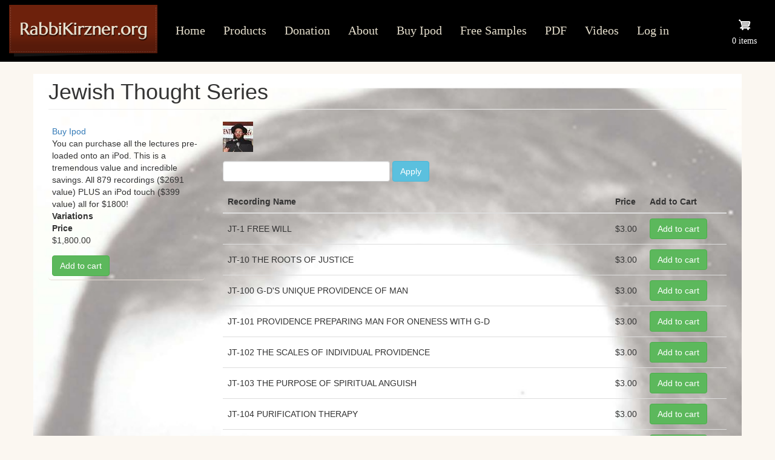

--- FILE ---
content_type: text/html; charset=UTF-8
request_url: https://rabbikirzner.org/index.php/products/jewish-thought-series
body_size: 12487
content:
<!DOCTYPE html>
<html  lang="en" dir="ltr" prefix="content: http://purl.org/rss/1.0/modules/content/  dc: http://purl.org/dc/terms/  foaf: http://xmlns.com/foaf/0.1/  og: http://ogp.me/ns#  rdfs: http://www.w3.org/2000/01/rdf-schema#  schema: http://schema.org/  sioc: http://rdfs.org/sioc/ns#  sioct: http://rdfs.org/sioc/types#  skos: http://www.w3.org/2004/02/skos/core#  xsd: http://www.w3.org/2001/XMLSchema# ">
  <head>
    <meta charset="utf-8" />
<noscript><style>form.antibot * :not(.antibot-message) { display: none !important; }</style>
</noscript><meta name="Generator" content="Drupal 9 (https://www.drupal.org); Commerce 2" />
<meta name="MobileOptimized" content="width" />
<meta name="HandheldFriendly" content="true" />
<meta name="viewport" content="width=device-width, initial-scale=1.0" />
<meta property="Generator" content="Spam Master 2.51 - Real-time Protection With Firewall Security at spammaster.org." />
<link rel="icon" href="/sites/default/files/fabicon.jpg" type="image/jpeg" />
<link rel="alternate" type="application/rss+xml" title="Jewish Thought Series" href="https://rabbikirzner.org/index.php/taxonomy/term/17/feed" />

    <title>Jewish Thought Series | Rabbikirzner</title>
    <link rel="stylesheet" media="all" href="/modules/contrib/commerce/modules/cart/css/commerce_cart.layout.css?sqe4wq" />
<link rel="stylesheet" media="all" href="/core/modules/system/css/components/align.module.css?sqe4wq" />
<link rel="stylesheet" media="all" href="/core/modules/system/css/components/fieldgroup.module.css?sqe4wq" />
<link rel="stylesheet" media="all" href="/core/modules/system/css/components/container-inline.module.css?sqe4wq" />
<link rel="stylesheet" media="all" href="/core/modules/system/css/components/clearfix.module.css?sqe4wq" />
<link rel="stylesheet" media="all" href="/core/modules/system/css/components/details.module.css?sqe4wq" />
<link rel="stylesheet" media="all" href="/core/modules/system/css/components/hidden.module.css?sqe4wq" />
<link rel="stylesheet" media="all" href="/core/modules/system/css/components/item-list.module.css?sqe4wq" />
<link rel="stylesheet" media="all" href="/core/modules/system/css/components/js.module.css?sqe4wq" />
<link rel="stylesheet" media="all" href="/core/modules/system/css/components/nowrap.module.css?sqe4wq" />
<link rel="stylesheet" media="all" href="/core/modules/system/css/components/position-container.module.css?sqe4wq" />
<link rel="stylesheet" media="all" href="/core/modules/system/css/components/progress.module.css?sqe4wq" />
<link rel="stylesheet" media="all" href="/core/modules/system/css/components/reset-appearance.module.css?sqe4wq" />
<link rel="stylesheet" media="all" href="/core/modules/system/css/components/resize.module.css?sqe4wq" />
<link rel="stylesheet" media="all" href="/core/modules/system/css/components/sticky-header.module.css?sqe4wq" />
<link rel="stylesheet" media="all" href="/core/modules/system/css/components/system-status-counter.css?sqe4wq" />
<link rel="stylesheet" media="all" href="/core/modules/system/css/components/system-status-report-counters.css?sqe4wq" />
<link rel="stylesheet" media="all" href="/core/modules/system/css/components/system-status-report-general-info.css?sqe4wq" />
<link rel="stylesheet" media="all" href="/core/modules/system/css/components/tablesort.module.css?sqe4wq" />
<link rel="stylesheet" media="all" href="/core/modules/system/css/components/tree-child.module.css?sqe4wq" />
<link rel="stylesheet" media="all" href="/core/modules/views/css/views.module.css?sqe4wq" />
<link rel="stylesheet" media="all" href="/modules/contrib/commerce/modules/cart/css/commerce_cart.theme.css?sqe4wq" />
<link rel="stylesheet" media="all" href="https://cdn.jsdelivr.net/npm/bootstrap@3.4.1/dist/css/bootstrap.css" integrity="sha256-0XAFLBbK7DgQ8t7mRWU5BF2OMm9tjtfH945Z7TTeNIo=" crossorigin="anonymous" />
<link rel="stylesheet" media="all" href="https://cdn.jsdelivr.net/npm/@unicorn-fail/drupal-bootstrap-styles@0.0.2/dist/3.4.0/8.x-3.x/drupal-bootstrap.css" integrity="sha512-j4mdyNbQqqp+6Q/HtootpbGoc2ZX0C/ktbXnauPFEz7A457PB6le79qasOBVcrSrOBtGAm0aVU2SOKFzBl6RhA==" crossorigin="anonymous" />
<link rel="stylesheet" media="all" href="/themes/custom/rabbikirzner/css/style.css?sqe4wq" />

    
  </head>
  <body class="path-taxonomy has-glyphicons">
    	<!-- (c) 2005, 2022. Authorize.Net is a registered trademark of CyberSource Corporation --> <div class="AuthorizeNetSeal"> <script type="text/javascript" language="javascript">var ANS_customer_id="30c85e60-8f8e-4e4c-b124-0bfbde769c11";</script> <script type="text/javascript" language="javascript" src="//verify.authorize.net:443/anetseal/seal.js" ></script> </div>
    <a href="#main-content" class="visually-hidden focusable skip-link">
      Skip to main content
    </a>
    
      <div class="dialog-off-canvas-main-canvas" data-off-canvas-main-canvas>
              <header class="navbar navbar-default container" id="navbar" role="banner">
            <div class="navbar-header">
          <div class="region region-navigation">
          <a class="logo navbar-btn pull-left" href="/" title="Home" rel="home">
      <img src="/themes/custom/rabbikirzner/logo.png" alt="Home" />
    </a>
      
  </div>

                          <button type="button" class="navbar-toggle collapsed" data-toggle="collapse" data-target="#navbar-collapse" aria-expanded="false">
            <span class="sr-only">Toggle navigation</span>
            <span class="icon-bar"></span>
            <span class="icon-bar"></span>
            <span class="icon-bar"></span>
          </button>
              </div>

                    <div id="navbar-collapse" class="navbar-collapse collapse">
            <div class="region region-navigation-collapsible">
    <nav role="navigation" aria-labelledby="block-rabbikirzner-main-menu-menu" id="block-rabbikirzner-main-menu">
            <h2 class="sr-only" id="block-rabbikirzner-main-menu-menu">Main navigation</h2>

      
      <ul class="menu menu--main nav navbar-nav">
                      <li class="first">
                                        <a href="/" data-drupal-link-system-path="&lt;front&gt;">Home</a>
              </li>
                      <li>
                                        <a href="/products" data-drupal-link-system-path="products">Products</a>
              </li>
                      <li>
                                        <a href="/donation" data-drupal-link-system-path="node/1">Donation</a>
              </li>
                      <li>
                                        <a href="/about" data-drupal-link-system-path="node/2">About</a>
              </li>
                      <li>
                                        <a href="/ipod-product/buy-ipod" data-drupal-link-system-path="product/964">Buy Ipod</a>
              </li>
                      <li>
                                        <a href="/products/free-samples" data-drupal-link-system-path="taxonomy/term/13">Free Samples</a>
              </li>
                      <li>
                                        <a href="/pdf" data-drupal-link-system-path="node/3">PDF</a>
              </li>
                      <li class="last">
                                        <a href="/videos" data-drupal-link-system-path="videos">Videos</a>
              </li>
        </ul>
  

  </nav>
<nav role="navigation" aria-labelledby="block-rabbikirzner-account-menu-menu" id="block-rabbikirzner-account-menu">
            <h2 class="sr-only" id="block-rabbikirzner-account-menu-menu">User account menu</h2>

      
      <ul class="menu menu--account nav navbar-nav navbar-right">
                      <li class="first last">
                                        <a href="/user/login" data-drupal-link-system-path="user/login">Log in</a>
              </li>
        </ul>
  

  </nav>
<section id="block-cart" class="block block-commerce-cart clearfix">
  
    

      <div class="cart--cart-block">
  <div class="cart-block--summary">
    <a class="cart-block--link__expand" href="/cart">
      <span class="cart-block--summary__icon"><img src="/modules/contrib/commerce/icons/ffffff/cart.png" alt="Shopping cart" typeof="foaf:Image" class="img-responsive" />
</span>
      <span class="cart-block--summary__count">0 items</span>
    </a>
  </div>
  </div>

  </section>


  </div>

        </div>
                </header>
  
  <div role="main" class="main-container container js-quickedit-main-content">
    <div class="row">

                              <div class="col-sm-12" role="heading">
              <div class="region region-header">
      
<div data-drupal-messages-fallback class="hidden"></div>
    <h1 class="page-header">Jewish Thought Series</h1>


  </div>

          </div>
              
            
      
                              <aside class="col-sm-3" role="complementary">
              <div class="region region-sidebar-first">
    <section class="views-element-container block block-views block-views-blockipod-product-view-block-1 clearfix" id="block-views-block-ipod-product-view-block-1">
  
    

      <div class="form-group"><div class="view view-ipod-product-view view-id-ipod_product_view view-display-id-block_1 js-view-dom-id-0cfed4ac01b0acc295edea4a6c7799c80d4e5b51baa3587d60ac1462cc38e40f">
  
    
      
      <div class="view-content">
          <div class="views-row"><div class="views-field views-field-title"><span class="field-content"><a href="/ipod-product/buy-ipod" hreflang="en">Buy Ipod</a></span></div><div class="views-field views-field-body"><div class="field-content"><p>You can purchase all the lectures pre-loaded onto an iPod. This is a tremendous value and incredible savings. All 879 recordings ($2691 value) PLUS an iPod touch ($399 value) all for $1800!</p></div></div><div class="views-field views-field-variations-target-id-1"><span class="field-content">
  <div class="field field--name-variations field--type-entity-reference field--label-above">
    <div class="field--label">Variations</div>
          <div class="field--items">
              <div class="field--item"><div>
  <div class="field field--name-price field--type-commerce-price field--label-above">
    <div class="field--label">Price</div>
              <div class="field--item">$1,800.00</div>
          </div>
</div>
</div>
          <div class="field--item"><div>
            <div class="field field--name-product-id field--type-entity-reference field--label-hidden field--item"><a href="/ipod-product/buy-ipod" hreflang="en">Buy Ipod</a></div>
      </div>
</div>
              </div>
      </div>
</span></div><div class="views-field views-field-variations-target-id"><span class="field-content"><form class="commerce-order-item-add-to-cart-form-commerce-product-964 commerce-order-item-add-to-cart-form" data-drupal-selector="commerce-order-item-add-to-cart-form-commerce-product-964" action="/index.php/products/jewish-thought-series" method="post" id="commerce-order-item-add-to-cart-form-commerce-product-964" accept-charset="UTF-8">
  <div class="field--type-entity-reference field--name-purchased-entity field--widget-commerce-product-variation-attributes form-group js-form-wrapper form-wrapper" data-drupal-selector="edit-purchased-entity-wrapper" id="edit-purchased-entity-wrapper--49">      
  </div>
<input autocomplete="off" data-drupal-selector="form-msoe0gqhujxfkcguvx8f9kszvdsxp2ahjyaqpd7s9q8" type="hidden" name="form_build_id" value="form-msoE0gqhujXfKCGUVx8F9kSzvDsxP2aHjyAqPD7s9q8" /><input data-drupal-selector="edit-commerce-order-item-add-to-cart-form-commerce-product-964" type="hidden" name="form_id" value="commerce_order_item_add_to_cart_form_commerce_product_964" /><div data-drupal-selector="edit-actions" class="form-actions form-group js-form-wrapper form-wrapper" id="edit-actions--49"><button class="button--add-to-cart button button--primary js-form-submit form-submit btn-success btn" data-drupal-selector="edit-submit" type="submit" id="edit-submit--49" name="op" value="Add to cart">Add to cart</button></div>

</form>
</span></div></div>

    </div>
  
          </div>
</div>

  </section>


  </div>

          </aside>
              
                  <section class="col-sm-9">

                
                                      
                  
                          <a id="main-content"></a>
            <div class="region region-content">
      <div class="views-element-container form-group"><div class="view view-taxonomy-term view-id-taxonomy_term view-display-id-page_1 js-view-dom-id-c32c6ab8b8671b29c1e1ed67a885f3f05ce6dc1c947d8368ed362017d99e1742">
  
    
      <div class="view-header">
      <div about="/products/jewish-thought-series">
  
    
  
            <div class="field field--name-field-category-image field--type-entity-reference field--label-hidden field--item"><div>
  
  
  <div class="field field--name-field-media-image field--type-image field--label-visually_hidden">
    <div class="field--label sr-only">Image</div>
              <div class="field--item">  <img loading="lazy" src="/sites/default/files/styles/large/public/2022-09/category%20image.jpg?itok=kV7BPDjO" width="50" height="50" alt="Category image" typeof="foaf:Image" class="img-responsive" />


</div>
          </div>

</div>
</div>
      
</div>

    </div>
      
  
      
              <div class="feed-icons">
      <a href="https://rabbikirzner.org/index.php/taxonomy/term/17/feed" class="feed-icon">
  Subscribe to Jewish Thought Series
</a>

    </div>
  </div>
</div>

<section class="views-element-container block block-views block-views-blockproducts-block-2 clearfix" id="block-views-block-products-block-2">
  
    

      <div class="form-group"><div class="view view-products view-id-products view-display-id-block_2 js-view-dom-id-ec274488870b7f04b32678871218c0db6bc6f52154b2c3e29712b029e3b82282">
  
    
        <div class="view-filters form-group">
      <form class="views-exposed-form" data-drupal-selector="views-exposed-form-products-block-2" action="/index.php/products" method="get" id="views-exposed-form-products-block-2" accept-charset="UTF-8">
  <div class="form--inline form-inline clearfix">
  <div class="form-item js-form-item form-type-textfield js-form-type-textfield form-item-title js-form-item-title form-no-label form-group">
  
  
  <input data-drupal-selector="edit-title" class="form-text form-control" type="text" id="edit-title" name="title" value="" size="30" maxlength="128" />

  
  
  </div>
<div data-drupal-selector="edit-actions" class="form-actions form-group js-form-wrapper form-wrapper" id="edit-actions"><button data-drupal-selector="edit-submit-products" class="button js-form-submit form-submit btn-info btn" type="submit" id="edit-submit-products" value="Apply" name="">Apply</button></div>

</div>

</form>

    </div>
    
      <div class="view-content">
        <div class="table-responsive">
<table class="table table-hover table-striped">
        <thead>
    <tr>
                                      <th id="view-title-table-column" class="views-field views-field-title" scope="col">Recording Name</th>
                                      <th id="view-price-number-table-column" class="views-field views-field-price__number" scope="col">Price</th>
                                      <th id="view-variations-target-id-table-column" class="views-field views-field-variations-target-id" scope="col">Add to Cart</th>
          </tr>
    </thead>
    <tbody>
      <tr>
                                                                      <td headers="view-title-table-column" class="views-field views-field-title">JT-1 FREE WILL        </td>
                                                                      <td headers="view-price-number-table-column" class="views-field views-field-price__number">$3.00        </td>
                                                                      <td headers="view-variations-target-id-table-column" class="views-field views-field-variations-target-id"><form class="commerce-order-item-add-to-cart-form-commerce-product-625 commerce-order-item-add-to-cart-form" data-drupal-selector="commerce-order-item-add-to-cart-form-commerce-product-625" action="/index.php/products/jewish-thought-series" method="post" id="commerce-order-item-add-to-cart-form-commerce-product-625" accept-charset="UTF-8">
  <div class="field--type-entity-reference field--name-purchased-entity field--widget-commerce-product-variation-attributes form-group js-form-wrapper form-wrapper" data-drupal-selector="edit-purchased-entity-wrapper" id="edit-purchased-entity-wrapper--48">      
  </div>
<input autocomplete="off" data-drupal-selector="form-njvlutcdg13d9-qxfnh8zpstw3tddt4z8hr0bggzvxc" type="hidden" name="form_build_id" value="form-NJVLuTcdG13D9_qXfNh8ZPsTw3tddt4z8hR0BGgzvxc" /><input data-drupal-selector="edit-commerce-order-item-add-to-cart-form-commerce-product-625" type="hidden" name="form_id" value="commerce_order_item_add_to_cart_form_commerce_product_625" /><div data-drupal-selector="edit-actions" class="form-actions form-group js-form-wrapper form-wrapper" id="edit-actions--48"><button class="button--add-to-cart button button--primary js-form-submit form-submit btn-success btn" data-drupal-selector="edit-submit" type="submit" id="edit-submit--48" name="op" value="Add to cart">Add to cart</button></div>

</form>
        </td>
          </tr>
      <tr>
                                                                      <td headers="view-title-table-column" class="views-field views-field-title">JT-10 THE ROOTS OF JUSTICE        </td>
                                                                      <td headers="view-price-number-table-column" class="views-field views-field-price__number">$3.00        </td>
                                                                      <td headers="view-variations-target-id-table-column" class="views-field views-field-variations-target-id"><form class="commerce-order-item-add-to-cart-form-commerce-product-641 commerce-order-item-add-to-cart-form" data-drupal-selector="commerce-order-item-add-to-cart-form-commerce-product-641" action="/index.php/products/jewish-thought-series" method="post" id="commerce-order-item-add-to-cart-form-commerce-product-641" accept-charset="UTF-8">
  <div class="field--type-entity-reference field--name-purchased-entity field--widget-commerce-product-variation-attributes form-group js-form-wrapper form-wrapper" data-drupal-selector="edit-purchased-entity-wrapper" id="edit-purchased-entity-wrapper--47">      
  </div>
<input autocomplete="off" data-drupal-selector="form-uj6lv9dwomitrx4htdspl16qtdzeh9m9ubkfxgzwyim" type="hidden" name="form_build_id" value="form-uJ6lV9dWOmitRx4HtdspL16QtDzEh9m9UbkfxgzWyIM" /><input data-drupal-selector="edit-commerce-order-item-add-to-cart-form-commerce-product-641" type="hidden" name="form_id" value="commerce_order_item_add_to_cart_form_commerce_product_641" /><div data-drupal-selector="edit-actions" class="form-actions form-group js-form-wrapper form-wrapper" id="edit-actions--47"><button class="button--add-to-cart button button--primary js-form-submit form-submit btn-success btn" data-drupal-selector="edit-submit" type="submit" id="edit-submit--47" name="op" value="Add to cart">Add to cart</button></div>

</form>
        </td>
          </tr>
      <tr>
                                                                      <td headers="view-title-table-column" class="views-field views-field-title">JT-100 G-D&#039;S UNIQUE PROVIDENCE OF MAN        </td>
                                                                      <td headers="view-price-number-table-column" class="views-field views-field-price__number">$3.00        </td>
                                                                      <td headers="view-variations-target-id-table-column" class="views-field views-field-variations-target-id"><form class="commerce-order-item-add-to-cart-form-commerce-product-735 commerce-order-item-add-to-cart-form" data-drupal-selector="commerce-order-item-add-to-cart-form-commerce-product-735" action="/index.php/products/jewish-thought-series" method="post" id="commerce-order-item-add-to-cart-form-commerce-product-735" accept-charset="UTF-8">
  <div class="field--type-entity-reference field--name-purchased-entity field--widget-commerce-product-variation-attributes form-group js-form-wrapper form-wrapper" data-drupal-selector="edit-purchased-entity-wrapper" id="edit-purchased-entity-wrapper--46">      
  </div>
<input autocomplete="off" data-drupal-selector="form-igvclblg-8-mz5bfm6qitumo-dd25h06g-hfzgufko" type="hidden" name="form_build_id" value="form-iGvcLbLG-8__mZ5bFM6qitUMO_dd25H06G_hFzgUFko" /><input data-drupal-selector="edit-commerce-order-item-add-to-cart-form-commerce-product-735" type="hidden" name="form_id" value="commerce_order_item_add_to_cart_form_commerce_product_735" /><div data-drupal-selector="edit-actions" class="form-actions form-group js-form-wrapper form-wrapper" id="edit-actions--46"><button class="button--add-to-cart button button--primary js-form-submit form-submit btn-success btn" data-drupal-selector="edit-submit" type="submit" id="edit-submit--46" name="op" value="Add to cart">Add to cart</button></div>

</form>
        </td>
          </tr>
      <tr>
                                                                      <td headers="view-title-table-column" class="views-field views-field-title">JT-101 PROVIDENCE PREPARING MAN FOR ONENESS WITH G-D        </td>
                                                                      <td headers="view-price-number-table-column" class="views-field views-field-price__number">$3.00        </td>
                                                                      <td headers="view-variations-target-id-table-column" class="views-field views-field-variations-target-id"><form class="commerce-order-item-add-to-cart-form-commerce-product-736 commerce-order-item-add-to-cart-form" data-drupal-selector="commerce-order-item-add-to-cart-form-commerce-product-736" action="/index.php/products/jewish-thought-series" method="post" id="commerce-order-item-add-to-cart-form-commerce-product-736" accept-charset="UTF-8">
  <div class="field--type-entity-reference field--name-purchased-entity field--widget-commerce-product-variation-attributes form-group js-form-wrapper form-wrapper" data-drupal-selector="edit-purchased-entity-wrapper" id="edit-purchased-entity-wrapper--45">      
  </div>
<input autocomplete="off" data-drupal-selector="form-q4rxorijjre2h49rp-swm2vubwuztcfuninlxg7xlue" type="hidden" name="form_build_id" value="form-Q4rxoriJjrE2h49RP_swM2vubwuZTcfuNiNlxg7xlUE" /><input data-drupal-selector="edit-commerce-order-item-add-to-cart-form-commerce-product-736" type="hidden" name="form_id" value="commerce_order_item_add_to_cart_form_commerce_product_736" /><div data-drupal-selector="edit-actions" class="form-actions form-group js-form-wrapper form-wrapper" id="edit-actions--45"><button class="button--add-to-cart button button--primary js-form-submit form-submit btn-success btn" data-drupal-selector="edit-submit" type="submit" id="edit-submit--45" name="op" value="Add to cart">Add to cart</button></div>

</form>
        </td>
          </tr>
      <tr>
                                                                      <td headers="view-title-table-column" class="views-field views-field-title">JT-102 THE SCALES OF INDIVIDUAL PROVIDENCE        </td>
                                                                      <td headers="view-price-number-table-column" class="views-field views-field-price__number">$3.00        </td>
                                                                      <td headers="view-variations-target-id-table-column" class="views-field views-field-variations-target-id"><form class="commerce-order-item-add-to-cart-form-commerce-product-737 commerce-order-item-add-to-cart-form" data-drupal-selector="commerce-order-item-add-to-cart-form-commerce-product-737" action="/index.php/products/jewish-thought-series" method="post" id="commerce-order-item-add-to-cart-form-commerce-product-737" accept-charset="UTF-8">
  <div class="field--type-entity-reference field--name-purchased-entity field--widget-commerce-product-variation-attributes form-group js-form-wrapper form-wrapper" data-drupal-selector="edit-purchased-entity-wrapper" id="edit-purchased-entity-wrapper--44">      
  </div>
<input autocomplete="off" data-drupal-selector="form-kblrmu6ysdqwcbqjm1b65lxh5ofob9rhmapimhzvebi" type="hidden" name="form_build_id" value="form-KblRMU6YSDQwCBQjM1B65LXH5OFoB9RHmAPImhzVEBI" /><input data-drupal-selector="edit-commerce-order-item-add-to-cart-form-commerce-product-737" type="hidden" name="form_id" value="commerce_order_item_add_to_cart_form_commerce_product_737" /><div data-drupal-selector="edit-actions" class="form-actions form-group js-form-wrapper form-wrapper" id="edit-actions--44"><button class="button--add-to-cart button button--primary js-form-submit form-submit btn-success btn" data-drupal-selector="edit-submit" type="submit" id="edit-submit--44" name="op" value="Add to cart">Add to cart</button></div>

</form>
        </td>
          </tr>
      <tr>
                                                                      <td headers="view-title-table-column" class="views-field views-field-title">JT-103 THE PURPOSE OF SPIRITUAL ANGUISH        </td>
                                                                      <td headers="view-price-number-table-column" class="views-field views-field-price__number">$3.00        </td>
                                                                      <td headers="view-variations-target-id-table-column" class="views-field views-field-variations-target-id"><form class="commerce-order-item-add-to-cart-form-commerce-product-738 commerce-order-item-add-to-cart-form" data-drupal-selector="commerce-order-item-add-to-cart-form-commerce-product-738" action="/index.php/products/jewish-thought-series" method="post" id="commerce-order-item-add-to-cart-form-commerce-product-738" accept-charset="UTF-8">
  <div class="field--type-entity-reference field--name-purchased-entity field--widget-commerce-product-variation-attributes form-group js-form-wrapper form-wrapper" data-drupal-selector="edit-purchased-entity-wrapper" id="edit-purchased-entity-wrapper--43">      
  </div>
<input autocomplete="off" data-drupal-selector="form-qqtriqnac2whx-qqb-mnkolhefbhr6kqfsjbqavgxec" type="hidden" name="form_build_id" value="form-QQTRiqnaC2wHx-qQb-MnkOLHefBhR6KqfsjBqAvGXEc" /><input data-drupal-selector="edit-commerce-order-item-add-to-cart-form-commerce-product-738" type="hidden" name="form_id" value="commerce_order_item_add_to_cart_form_commerce_product_738" /><div data-drupal-selector="edit-actions" class="form-actions form-group js-form-wrapper form-wrapper" id="edit-actions--43"><button class="button--add-to-cart button button--primary js-form-submit form-submit btn-success btn" data-drupal-selector="edit-submit" type="submit" id="edit-submit--43" name="op" value="Add to cart">Add to cart</button></div>

</form>
        </td>
          </tr>
      <tr>
                                                                      <td headers="view-title-table-column" class="views-field views-field-title">JT-104 PURIFICATION THERAPY        </td>
                                                                      <td headers="view-price-number-table-column" class="views-field views-field-price__number">$3.00        </td>
                                                                      <td headers="view-variations-target-id-table-column" class="views-field views-field-variations-target-id"><form class="commerce-order-item-add-to-cart-form-commerce-product-739 commerce-order-item-add-to-cart-form" data-drupal-selector="commerce-order-item-add-to-cart-form-commerce-product-739" action="/index.php/products/jewish-thought-series" method="post" id="commerce-order-item-add-to-cart-form-commerce-product-739" accept-charset="UTF-8">
  <div class="field--type-entity-reference field--name-purchased-entity field--widget-commerce-product-variation-attributes form-group js-form-wrapper form-wrapper" data-drupal-selector="edit-purchased-entity-wrapper" id="edit-purchased-entity-wrapper--42">      
  </div>
<input autocomplete="off" data-drupal-selector="form-arxyece1tet0tnt7yv07quennjozt7xp-yfkrex8o9m" type="hidden" name="form_build_id" value="form-arXYeCE1TEt0TNT7yV07qUeNnjoZt7xp_yFkRex8o9M" /><input data-drupal-selector="edit-commerce-order-item-add-to-cart-form-commerce-product-739" type="hidden" name="form_id" value="commerce_order_item_add_to_cart_form_commerce_product_739" /><div data-drupal-selector="edit-actions" class="form-actions form-group js-form-wrapper form-wrapper" id="edit-actions--42"><button class="button--add-to-cart button button--primary js-form-submit form-submit btn-success btn" data-drupal-selector="edit-submit" type="submit" id="edit-submit--42" name="op" value="Add to cart">Add to cart</button></div>

</form>
        </td>
          </tr>
      <tr>
                                                                      <td headers="view-title-table-column" class="views-field views-field-title">JT-105 THE JUSTICE &amp; REALITY OF DIVINE PROVIDENCE        </td>
                                                                      <td headers="view-price-number-table-column" class="views-field views-field-price__number">$3.00        </td>
                                                                      <td headers="view-variations-target-id-table-column" class="views-field views-field-variations-target-id"><form class="commerce-order-item-add-to-cart-form-commerce-product-740 commerce-order-item-add-to-cart-form" data-drupal-selector="commerce-order-item-add-to-cart-form-commerce-product-740" action="/index.php/products/jewish-thought-series" method="post" id="commerce-order-item-add-to-cart-form-commerce-product-740" accept-charset="UTF-8">
  <div class="field--type-entity-reference field--name-purchased-entity field--widget-commerce-product-variation-attributes form-group js-form-wrapper form-wrapper" data-drupal-selector="edit-purchased-entity-wrapper" id="edit-purchased-entity-wrapper--41">      
  </div>
<input autocomplete="off" data-drupal-selector="form-zxelht1ou-bio6tdanmwbmi2cizgb4exetgmifwo9ia" type="hidden" name="form_build_id" value="form-zxeLHt1Ou_BIO6tDaNmWbmI2CIzgb4exEtGMIfWo9IA" /><input data-drupal-selector="edit-commerce-order-item-add-to-cart-form-commerce-product-740" type="hidden" name="form_id" value="commerce_order_item_add_to_cart_form_commerce_product_740" /><div data-drupal-selector="edit-actions" class="form-actions form-group js-form-wrapper form-wrapper" id="edit-actions--41"><button class="button--add-to-cart button button--primary js-form-submit form-submit btn-success btn" data-drupal-selector="edit-submit" type="submit" id="edit-submit--41" name="op" value="Add to cart">Add to cart</button></div>

</form>
        </td>
          </tr>
      <tr>
                                                                      <td headers="view-title-table-column" class="views-field views-field-title">JT-106 INVESTING IN ETERNITY        </td>
                                                                      <td headers="view-price-number-table-column" class="views-field views-field-price__number">$3.00        </td>
                                                                      <td headers="view-variations-target-id-table-column" class="views-field views-field-variations-target-id"><form class="commerce-order-item-add-to-cart-form-commerce-product-741 commerce-order-item-add-to-cart-form" data-drupal-selector="commerce-order-item-add-to-cart-form-commerce-product-741" action="/index.php/products/jewish-thought-series" method="post" id="commerce-order-item-add-to-cart-form-commerce-product-741" accept-charset="UTF-8">
  <div class="field--type-entity-reference field--name-purchased-entity field--widget-commerce-product-variation-attributes form-group js-form-wrapper form-wrapper" data-drupal-selector="edit-purchased-entity-wrapper" id="edit-purchased-entity-wrapper--40">      
  </div>
<input autocomplete="off" data-drupal-selector="form-5hfhqgtzg2laol4neyljrxbpjnnjicuv4gpjxsurlti" type="hidden" name="form_build_id" value="form-5hfHQgtzg2lAOL4neyljrxBPJNNjICUV4gPJXsUrlTI" /><input data-drupal-selector="edit-commerce-order-item-add-to-cart-form-commerce-product-741" type="hidden" name="form_id" value="commerce_order_item_add_to_cart_form_commerce_product_741" /><div data-drupal-selector="edit-actions" class="form-actions form-group js-form-wrapper form-wrapper" id="edit-actions--40"><button class="button--add-to-cart button button--primary js-form-submit form-submit btn-success btn" data-drupal-selector="edit-submit" type="submit" id="edit-submit--40" name="op" value="Add to cart">Add to cart</button></div>

</form>
        </td>
          </tr>
      <tr>
                                                                      <td headers="view-title-table-column" class="views-field views-field-title">JT-107 PROVIDENCE: CREATING PERSONAL STRUGGLES FOR GROWTH        </td>
                                                                      <td headers="view-price-number-table-column" class="views-field views-field-price__number">$3.00        </td>
                                                                      <td headers="view-variations-target-id-table-column" class="views-field views-field-variations-target-id"><form class="commerce-order-item-add-to-cart-form-commerce-product-742 commerce-order-item-add-to-cart-form" data-drupal-selector="commerce-order-item-add-to-cart-form-commerce-product-742" action="/index.php/products/jewish-thought-series" method="post" id="commerce-order-item-add-to-cart-form-commerce-product-742" accept-charset="UTF-8">
  <div class="field--type-entity-reference field--name-purchased-entity field--widget-commerce-product-variation-attributes form-group js-form-wrapper form-wrapper" data-drupal-selector="edit-purchased-entity-wrapper" id="edit-purchased-entity-wrapper--39">      
  </div>
<input autocomplete="off" data-drupal-selector="form-5q8h7jz-afkr1earrdomsa1j-krn49o4fk0xcrlviuo" type="hidden" name="form_build_id" value="form-5Q8H7Jz_AfKr1eArRDOMSA1J_KRn49O4fk0XcrLviuo" /><input data-drupal-selector="edit-commerce-order-item-add-to-cart-form-commerce-product-742" type="hidden" name="form_id" value="commerce_order_item_add_to_cart_form_commerce_product_742" /><div data-drupal-selector="edit-actions" class="form-actions form-group js-form-wrapper form-wrapper" id="edit-actions--39"><button class="button--add-to-cart button button--primary js-form-submit form-submit btn-success btn" data-drupal-selector="edit-submit" type="submit" id="edit-submit--39" name="op" value="Add to cart">Add to cart</button></div>

</form>
        </td>
          </tr>
      <tr>
                                                                      <td headers="view-title-table-column" class="views-field views-field-title">JT-108 CHOOSING INFINITE LIGHT        </td>
                                                                      <td headers="view-price-number-table-column" class="views-field views-field-price__number">$3.00        </td>
                                                                      <td headers="view-variations-target-id-table-column" class="views-field views-field-variations-target-id"><form class="commerce-order-item-add-to-cart-form-commerce-product-743 commerce-order-item-add-to-cart-form" data-drupal-selector="commerce-order-item-add-to-cart-form-commerce-product-743" action="/index.php/products/jewish-thought-series" method="post" id="commerce-order-item-add-to-cart-form-commerce-product-743" accept-charset="UTF-8">
  <div class="field--type-entity-reference field--name-purchased-entity field--widget-commerce-product-variation-attributes form-group js-form-wrapper form-wrapper" data-drupal-selector="edit-purchased-entity-wrapper" id="edit-purchased-entity-wrapper--38">      
  </div>
<input autocomplete="off" data-drupal-selector="form-crpanqokb9zmalfamd3qlu0dv4bjswqrirwyjxojgni" type="hidden" name="form_build_id" value="form-CrPaNQOKB9ZMAlFAmd3qlu0Dv4bJswQRIRwyJXOjgNI" /><input data-drupal-selector="edit-commerce-order-item-add-to-cart-form-commerce-product-743" type="hidden" name="form_id" value="commerce_order_item_add_to_cart_form_commerce_product_743" /><div data-drupal-selector="edit-actions" class="form-actions form-group js-form-wrapper form-wrapper" id="edit-actions--38"><button class="button--add-to-cart button button--primary js-form-submit form-submit btn-success btn" data-drupal-selector="edit-submit" type="submit" id="edit-submit--38" name="op" value="Add to cart">Add to cart</button></div>

</form>
        </td>
          </tr>
      <tr>
                                                                      <td headers="view-title-table-column" class="views-field views-field-title">JT-109 PROVIDENCE &amp; FREE WILL        </td>
                                                                      <td headers="view-price-number-table-column" class="views-field views-field-price__number">$3.00        </td>
                                                                      <td headers="view-variations-target-id-table-column" class="views-field views-field-variations-target-id"><form class="commerce-order-item-add-to-cart-form-commerce-product-744 commerce-order-item-add-to-cart-form" data-drupal-selector="commerce-order-item-add-to-cart-form-commerce-product-744" action="/index.php/products/jewish-thought-series" method="post" id="commerce-order-item-add-to-cart-form-commerce-product-744" accept-charset="UTF-8">
  <div class="field--type-entity-reference field--name-purchased-entity field--widget-commerce-product-variation-attributes form-group js-form-wrapper form-wrapper" data-drupal-selector="edit-purchased-entity-wrapper" id="edit-purchased-entity-wrapper--37">      
  </div>
<input autocomplete="off" data-drupal-selector="form-jxx0hfshozhioapqupgf8gxke9biu8xjv-gpkbuzxv4" type="hidden" name="form_build_id" value="form-JXX0HfshoZhiOapqUPGf8gxKe9biu8XjV_gpKBuZXv4" /><input data-drupal-selector="edit-commerce-order-item-add-to-cart-form-commerce-product-744" type="hidden" name="form_id" value="commerce_order_item_add_to_cart_form_commerce_product_744" /><div data-drupal-selector="edit-actions" class="form-actions form-group js-form-wrapper form-wrapper" id="edit-actions--37"><button class="button--add-to-cart button button--primary js-form-submit form-submit btn-success btn" data-drupal-selector="edit-submit" type="submit" id="edit-submit--37" name="op" value="Add to cart">Add to cart</button></div>

</form>
        </td>
          </tr>
      <tr>
                                                                      <td headers="view-title-table-column" class="views-field views-field-title">JT-11 MAN&#039;S PARTNERSHIP WITH G-D        </td>
                                                                      <td headers="view-price-number-table-column" class="views-field views-field-price__number">$3.00        </td>
                                                                      <td headers="view-variations-target-id-table-column" class="views-field views-field-variations-target-id"><form class="commerce-order-item-add-to-cart-form-commerce-product-634 commerce-order-item-add-to-cart-form" data-drupal-selector="commerce-order-item-add-to-cart-form-commerce-product-634" action="/index.php/products/jewish-thought-series" method="post" id="commerce-order-item-add-to-cart-form-commerce-product-634" accept-charset="UTF-8">
  <div class="field--type-entity-reference field--name-purchased-entity field--widget-commerce-product-variation-attributes form-group js-form-wrapper form-wrapper" data-drupal-selector="edit-purchased-entity-wrapper" id="edit-purchased-entity-wrapper--36">      
  </div>
<input autocomplete="off" data-drupal-selector="form-jjrzxm16jtgbooqclvptxz-0dqu-dcmmmj3jfigsmoa" type="hidden" name="form_build_id" value="form-jJrZxM16JtgbooQcLVptxZ-0DqU_dcMMmj3JFIGsMoA" /><input data-drupal-selector="edit-commerce-order-item-add-to-cart-form-commerce-product-634" type="hidden" name="form_id" value="commerce_order_item_add_to_cart_form_commerce_product_634" /><div data-drupal-selector="edit-actions" class="form-actions form-group js-form-wrapper form-wrapper" id="edit-actions--36"><button class="button--add-to-cart button button--primary js-form-submit form-submit btn-success btn" data-drupal-selector="edit-submit" type="submit" id="edit-submit--36" name="op" value="Add to cart">Add to cart</button></div>

</form>
        </td>
          </tr>
      <tr>
                                                                      <td headers="view-title-table-column" class="views-field views-field-title">JT-110 THE WAKE UP CALL        </td>
                                                                      <td headers="view-price-number-table-column" class="views-field views-field-price__number">$3.00        </td>
                                                                      <td headers="view-variations-target-id-table-column" class="views-field views-field-variations-target-id"><form class="commerce-order-item-add-to-cart-form-commerce-product-745 commerce-order-item-add-to-cart-form" data-drupal-selector="commerce-order-item-add-to-cart-form-commerce-product-745" action="/index.php/products/jewish-thought-series" method="post" id="commerce-order-item-add-to-cart-form-commerce-product-745" accept-charset="UTF-8">
  <div class="field--type-entity-reference field--name-purchased-entity field--widget-commerce-product-variation-attributes form-group js-form-wrapper form-wrapper" data-drupal-selector="edit-purchased-entity-wrapper" id="edit-purchased-entity-wrapper--35">      
  </div>
<input autocomplete="off" data-drupal-selector="form-n9dw-dh-fcl4l6z19pjqo7dn3vdor2stbiymqkstag0" type="hidden" name="form_build_id" value="form-n9DW-Dh_fCl4l6z19PjqO7dN3vDOR2STbiYMQkStAg0" /><input data-drupal-selector="edit-commerce-order-item-add-to-cart-form-commerce-product-745" type="hidden" name="form_id" value="commerce_order_item_add_to_cart_form_commerce_product_745" /><div data-drupal-selector="edit-actions" class="form-actions form-group js-form-wrapper form-wrapper" id="edit-actions--35"><button class="button--add-to-cart button button--primary js-form-submit form-submit btn-success btn" data-drupal-selector="edit-submit" type="submit" id="edit-submit--35" name="op" value="Add to cart">Add to cart</button></div>

</form>
        </td>
          </tr>
      <tr>
                                                                      <td headers="view-title-table-column" class="views-field views-field-title">JT-111 THE ROLE OTHERS PLAY IN MY PROVIDENTIAL CIRCUMSTANCES        </td>
                                                                      <td headers="view-price-number-table-column" class="views-field views-field-price__number">$3.00        </td>
                                                                      <td headers="view-variations-target-id-table-column" class="views-field views-field-variations-target-id"><form class="commerce-order-item-add-to-cart-form-commerce-product-749 commerce-order-item-add-to-cart-form" data-drupal-selector="commerce-order-item-add-to-cart-form-commerce-product-749" action="/index.php/products/jewish-thought-series" method="post" id="commerce-order-item-add-to-cart-form-commerce-product-749" accept-charset="UTF-8">
  <div class="field--type-entity-reference field--name-purchased-entity field--widget-commerce-product-variation-attributes form-group js-form-wrapper form-wrapper" data-drupal-selector="edit-purchased-entity-wrapper" id="edit-purchased-entity-wrapper--34">      
  </div>
<input autocomplete="off" data-drupal-selector="form-xzptslq4-wpdqefoxhxjfqkolbnw1fs2zv2bp9t4pic" type="hidden" name="form_build_id" value="form-XZptsLq4-wpdqeFOxhxjFqKOLBnW1fs2zV2bp9T4pic" /><input data-drupal-selector="edit-commerce-order-item-add-to-cart-form-commerce-product-749" type="hidden" name="form_id" value="commerce_order_item_add_to_cart_form_commerce_product_749" /><div data-drupal-selector="edit-actions" class="form-actions form-group js-form-wrapper form-wrapper" id="edit-actions--34"><button class="button--add-to-cart button button--primary js-form-submit form-submit btn-success btn" data-drupal-selector="edit-submit" type="submit" id="edit-submit--34" name="op" value="Add to cart">Add to cart</button></div>

</form>
        </td>
          </tr>
      <tr>
                                                                      <td headers="view-title-table-column" class="views-field views-field-title">JT-112 G-D&#039;S PROVIDENCE WITH THE COLLECTIVE SOUL OF THE JEWISH PEOPLE        </td>
                                                                      <td headers="view-price-number-table-column" class="views-field views-field-price__number">$3.00        </td>
                                                                      <td headers="view-variations-target-id-table-column" class="views-field views-field-variations-target-id"><form class="commerce-order-item-add-to-cart-form-commerce-product-750 commerce-order-item-add-to-cart-form" data-drupal-selector="commerce-order-item-add-to-cart-form-commerce-product-750" action="/index.php/products/jewish-thought-series" method="post" id="commerce-order-item-add-to-cart-form-commerce-product-750" accept-charset="UTF-8">
  <div class="field--type-entity-reference field--name-purchased-entity field--widget-commerce-product-variation-attributes form-group js-form-wrapper form-wrapper" data-drupal-selector="edit-purchased-entity-wrapper" id="edit-purchased-entity-wrapper--33">      
  </div>
<input autocomplete="off" data-drupal-selector="form-ze2i1q2wdbv8q4dohqsblsbm7odj7vc3igyzfbjzxqe" type="hidden" name="form_build_id" value="form-ze2i1q2WDBV8Q4DOhqSBLSBM7Odj7VC3IgyZfBjzXQE" /><input data-drupal-selector="edit-commerce-order-item-add-to-cart-form-commerce-product-750" type="hidden" name="form_id" value="commerce_order_item_add_to_cart_form_commerce_product_750" /><div data-drupal-selector="edit-actions" class="form-actions form-group js-form-wrapper form-wrapper" id="edit-actions--33"><button class="button--add-to-cart button button--primary js-form-submit form-submit btn-success btn" data-drupal-selector="edit-submit" type="submit" id="edit-submit--33" name="op" value="Add to cart">Add to cart</button></div>

</form>
        </td>
          </tr>
      <tr>
                                                                      <td headers="view-title-table-column" class="views-field views-field-title">JT-113 THE TREE OF ABRAHAM        </td>
                                                                      <td headers="view-price-number-table-column" class="views-field views-field-price__number">$3.00        </td>
                                                                      <td headers="view-variations-target-id-table-column" class="views-field views-field-variations-target-id"><form class="commerce-order-item-add-to-cart-form-commerce-product-746 commerce-order-item-add-to-cart-form" data-drupal-selector="commerce-order-item-add-to-cart-form-commerce-product-746" action="/index.php/products/jewish-thought-series" method="post" id="commerce-order-item-add-to-cart-form-commerce-product-746" accept-charset="UTF-8">
  <div class="field--type-entity-reference field--name-purchased-entity field--widget-commerce-product-variation-attributes form-group js-form-wrapper form-wrapper" data-drupal-selector="edit-purchased-entity-wrapper" id="edit-purchased-entity-wrapper--32">      
  </div>
<input autocomplete="off" data-drupal-selector="form-ncubnjlr2vtimyqxewykv2ia5grhainqenikunzf2uy" type="hidden" name="form_build_id" value="form-ncUbNJLr2VTIMyqXeWykV2iA5grHaInQENIKunZf2UY" /><input data-drupal-selector="edit-commerce-order-item-add-to-cart-form-commerce-product-746" type="hidden" name="form_id" value="commerce_order_item_add_to_cart_form_commerce_product_746" /><div data-drupal-selector="edit-actions" class="form-actions form-group js-form-wrapper form-wrapper" id="edit-actions--32"><button class="button--add-to-cart button button--primary js-form-submit form-submit btn-success btn" data-drupal-selector="edit-submit" type="submit" id="edit-submit--32" name="op" value="Add to cart">Add to cart</button></div>

</form>
        </td>
          </tr>
      <tr>
                                                                      <td headers="view-title-table-column" class="views-field views-field-title">JT-114 CHOSEN PEOPLE VS. INTERMARRIAGE        </td>
                                                                      <td headers="view-price-number-table-column" class="views-field views-field-price__number">$3.00        </td>
                                                                      <td headers="view-variations-target-id-table-column" class="views-field views-field-variations-target-id"><form class="commerce-order-item-add-to-cart-form-commerce-product-747 commerce-order-item-add-to-cart-form" data-drupal-selector="commerce-order-item-add-to-cart-form-commerce-product-747" action="/index.php/products/jewish-thought-series" method="post" id="commerce-order-item-add-to-cart-form-commerce-product-747" accept-charset="UTF-8">
  <div class="field--type-entity-reference field--name-purchased-entity field--widget-commerce-product-variation-attributes form-group js-form-wrapper form-wrapper" data-drupal-selector="edit-purchased-entity-wrapper" id="edit-purchased-entity-wrapper--31">      
  </div>
<input autocomplete="off" data-drupal-selector="form-ohdbtlwsi-disc6bkb32qn5eaogvchcdyl-rhj-jhjq" type="hidden" name="form_build_id" value="form-OhdBTlwSi_diSc6BKb32QN5eaoGVCHCDYL-rHJ-JhJQ" /><input data-drupal-selector="edit-commerce-order-item-add-to-cart-form-commerce-product-747" type="hidden" name="form_id" value="commerce_order_item_add_to_cart_form_commerce_product_747" /><div data-drupal-selector="edit-actions" class="form-actions form-group js-form-wrapper form-wrapper" id="edit-actions--31"><button class="button--add-to-cart button button--primary js-form-submit form-submit btn-success btn" data-drupal-selector="edit-submit" type="submit" id="edit-submit--31" name="op" value="Add to cart">Add to cart</button></div>

</form>
        </td>
          </tr>
      <tr>
                                                                      <td headers="view-title-table-column" class="views-field views-field-title">JT-115 THE PHILOSOPHICAL/EMOTIONAL SEARCH FOR A MEANING TO SUFFERING        </td>
                                                                      <td headers="view-price-number-table-column" class="views-field views-field-price__number">$3.00        </td>
                                                                      <td headers="view-variations-target-id-table-column" class="views-field views-field-variations-target-id"><form class="commerce-order-item-add-to-cart-form-commerce-product-748 commerce-order-item-add-to-cart-form" data-drupal-selector="commerce-order-item-add-to-cart-form-commerce-product-748" action="/index.php/products/jewish-thought-series" method="post" id="commerce-order-item-add-to-cart-form-commerce-product-748" accept-charset="UTF-8">
  <div class="field--type-entity-reference field--name-purchased-entity field--widget-commerce-product-variation-attributes form-group js-form-wrapper form-wrapper" data-drupal-selector="edit-purchased-entity-wrapper" id="edit-purchased-entity-wrapper--30">      
  </div>
<input autocomplete="off" data-drupal-selector="form-7f-d69wb2rzfchicerybj67qi0ivp1wrrxnjtok1ezw" type="hidden" name="form_build_id" value="form-7F_D69Wb2RzFchiCERybJ67QI0Ivp1wrRXNJtOk1Ezw" /><input data-drupal-selector="edit-commerce-order-item-add-to-cart-form-commerce-product-748" type="hidden" name="form_id" value="commerce_order_item_add_to_cart_form_commerce_product_748" /><div data-drupal-selector="edit-actions" class="form-actions form-group js-form-wrapper form-wrapper" id="edit-actions--30"><button class="button--add-to-cart button button--primary js-form-submit form-submit btn-success btn" data-drupal-selector="edit-submit" type="submit" id="edit-submit--30" name="op" value="Add to cart">Add to cart</button></div>

</form>
        </td>
          </tr>
      <tr>
                                                                      <td headers="view-title-table-column" class="views-field views-field-title">JT-116 PURPOSE - THE HEARTBEAT OF CREATION        </td>
                                                                      <td headers="view-price-number-table-column" class="views-field views-field-price__number">$3.00        </td>
                                                                      <td headers="view-variations-target-id-table-column" class="views-field views-field-variations-target-id"><form class="commerce-order-item-add-to-cart-form-commerce-product-751 commerce-order-item-add-to-cart-form" data-drupal-selector="commerce-order-item-add-to-cart-form-commerce-product-751" action="/index.php/products/jewish-thought-series" method="post" id="commerce-order-item-add-to-cart-form-commerce-product-751" accept-charset="UTF-8">
  <div class="field--type-entity-reference field--name-purchased-entity field--widget-commerce-product-variation-attributes form-group js-form-wrapper form-wrapper" data-drupal-selector="edit-purchased-entity-wrapper" id="edit-purchased-entity-wrapper--29">      
  </div>
<input autocomplete="off" data-drupal-selector="form-q-h3yrke1tvs7csvcmwmys8bhei4qvsa-ayoasa4ulk" type="hidden" name="form_build_id" value="form-Q_H3yrke1tvS7CSvCmWmYs8BhEI4qvsa_AYOAsa4uLk" /><input data-drupal-selector="edit-commerce-order-item-add-to-cart-form-commerce-product-751" type="hidden" name="form_id" value="commerce_order_item_add_to_cart_form_commerce_product_751" /><div data-drupal-selector="edit-actions" class="form-actions form-group js-form-wrapper form-wrapper" id="edit-actions--29"><button class="button--add-to-cart button button--primary js-form-submit form-submit btn-success btn" data-drupal-selector="edit-submit" type="submit" id="edit-submit--29" name="op" value="Add to cart">Add to cart</button></div>

</form>
        </td>
          </tr>
      <tr>
                                                                      <td headers="view-title-table-column" class="views-field views-field-title">JT-117 INTEGRATING MORTALITY AND IMMORTALITY        </td>
                                                                      <td headers="view-price-number-table-column" class="views-field views-field-price__number">$3.00        </td>
                                                                      <td headers="view-variations-target-id-table-column" class="views-field views-field-variations-target-id"><form class="commerce-order-item-add-to-cart-form-commerce-product-752 commerce-order-item-add-to-cart-form" data-drupal-selector="commerce-order-item-add-to-cart-form-commerce-product-752" action="/index.php/products/jewish-thought-series" method="post" id="commerce-order-item-add-to-cart-form-commerce-product-752" accept-charset="UTF-8">
  <div class="field--type-entity-reference field--name-purchased-entity field--widget-commerce-product-variation-attributes form-group js-form-wrapper form-wrapper" data-drupal-selector="edit-purchased-entity-wrapper" id="edit-purchased-entity-wrapper--28">      
  </div>
<input autocomplete="off" data-drupal-selector="form-lxf8ss77kje-6kjueyvoasnsvwdri95d-6awey8lyxe" type="hidden" name="form_build_id" value="form-lXf8ss77Kje_6KjuEYvOaSNsVwdri95D-6awEy8lyXE" /><input data-drupal-selector="edit-commerce-order-item-add-to-cart-form-commerce-product-752" type="hidden" name="form_id" value="commerce_order_item_add_to_cart_form_commerce_product_752" /><div data-drupal-selector="edit-actions" class="form-actions form-group js-form-wrapper form-wrapper" id="edit-actions--28"><button class="button--add-to-cart button button--primary js-form-submit form-submit btn-success btn" data-drupal-selector="edit-submit" type="submit" id="edit-submit--28" name="op" value="Add to cart">Add to cart</button></div>

</form>
        </td>
          </tr>
      <tr>
                                                                      <td headers="view-title-table-column" class="views-field views-field-title">JT-118 THE TRUE SOURCE OF PUNISHMENT        </td>
                                                                      <td headers="view-price-number-table-column" class="views-field views-field-price__number">$3.00        </td>
                                                                      <td headers="view-variations-target-id-table-column" class="views-field views-field-variations-target-id"><form class="commerce-order-item-add-to-cart-form-commerce-product-764 commerce-order-item-add-to-cart-form" data-drupal-selector="commerce-order-item-add-to-cart-form-commerce-product-764" action="/index.php/products/jewish-thought-series" method="post" id="commerce-order-item-add-to-cart-form-commerce-product-764" accept-charset="UTF-8">
  <div class="field--type-entity-reference field--name-purchased-entity field--widget-commerce-product-variation-attributes form-group js-form-wrapper form-wrapper" data-drupal-selector="edit-purchased-entity-wrapper" id="edit-purchased-entity-wrapper--27">      
  </div>
<input autocomplete="off" data-drupal-selector="form-y1r5ffhytsosszytgddz2mvb40za0b2x5tuzaxcmwy" type="hidden" name="form_build_id" value="form-_Y1R5fFHYtsoSsZytgDdZ2MVb40zA0B2x5TUzAxcmwY" /><input data-drupal-selector="edit-commerce-order-item-add-to-cart-form-commerce-product-764" type="hidden" name="form_id" value="commerce_order_item_add_to_cart_form_commerce_product_764" /><div data-drupal-selector="edit-actions" class="form-actions form-group js-form-wrapper form-wrapper" id="edit-actions--27"><button class="button--add-to-cart button button--primary js-form-submit form-submit btn-success btn" data-drupal-selector="edit-submit" type="submit" id="edit-submit--27" name="op" value="Add to cart">Add to cart</button></div>

</form>
        </td>
          </tr>
      <tr>
                                                                      <td headers="view-title-table-column" class="views-field views-field-title">JT-119 DESERVED AND UNDESERVED SUFFERING - PART I        </td>
                                                                      <td headers="view-price-number-table-column" class="views-field views-field-price__number">$3.00        </td>
                                                                      <td headers="view-variations-target-id-table-column" class="views-field views-field-variations-target-id"><form class="commerce-order-item-add-to-cart-form-commerce-product-765 commerce-order-item-add-to-cart-form" data-drupal-selector="commerce-order-item-add-to-cart-form-commerce-product-765" action="/index.php/products/jewish-thought-series" method="post" id="commerce-order-item-add-to-cart-form-commerce-product-765" accept-charset="UTF-8">
  <div class="field--type-entity-reference field--name-purchased-entity field--widget-commerce-product-variation-attributes form-group js-form-wrapper form-wrapper" data-drupal-selector="edit-purchased-entity-wrapper" id="edit-purchased-entity-wrapper--26">      
  </div>
<input autocomplete="off" data-drupal-selector="form-o-wkm85i3le2hajcyuxqpsuxiigaanrfqcaxpwln58" type="hidden" name="form_build_id" value="form-o__WKm85I3LE2haJcYuxQPSUXIigAANrfQCaXPWln58" /><input data-drupal-selector="edit-commerce-order-item-add-to-cart-form-commerce-product-765" type="hidden" name="form_id" value="commerce_order_item_add_to_cart_form_commerce_product_765" /><div data-drupal-selector="edit-actions" class="form-actions form-group js-form-wrapper form-wrapper" id="edit-actions--26"><button class="button--add-to-cart button button--primary js-form-submit form-submit btn-success btn" data-drupal-selector="edit-submit" type="submit" id="edit-submit--26" name="op" value="Add to cart">Add to cart</button></div>

</form>
        </td>
          </tr>
      <tr>
                                                                      <td headers="view-title-table-column" class="views-field views-field-title">JT-12 THE SYNAGOGUE: DIALOGUE AND SPIRITUAL GROWTH        </td>
                                                                      <td headers="view-price-number-table-column" class="views-field views-field-price__number">$3.00        </td>
                                                                      <td headers="view-variations-target-id-table-column" class="views-field views-field-variations-target-id"><form class="commerce-order-item-add-to-cart-form-commerce-product-635 commerce-order-item-add-to-cart-form" data-drupal-selector="commerce-order-item-add-to-cart-form-commerce-product-635" action="/index.php/products/jewish-thought-series" method="post" id="commerce-order-item-add-to-cart-form-commerce-product-635" accept-charset="UTF-8">
  <div class="field--type-entity-reference field--name-purchased-entity field--widget-commerce-product-variation-attributes form-group js-form-wrapper form-wrapper" data-drupal-selector="edit-purchased-entity-wrapper" id="edit-purchased-entity-wrapper--25">      
  </div>
<input autocomplete="off" data-drupal-selector="form-4yjhaxodelilqirvg-ohrn7zswspeshxe6kw17d9kgy" type="hidden" name="form_build_id" value="form-4YjhAXOdeliLqIrvG-OhrN7zSWSPEsHxe6kW17D9KGY" /><input data-drupal-selector="edit-commerce-order-item-add-to-cart-form-commerce-product-635" type="hidden" name="form_id" value="commerce_order_item_add_to_cart_form_commerce_product_635" /><div data-drupal-selector="edit-actions" class="form-actions form-group js-form-wrapper form-wrapper" id="edit-actions--25"><button class="button--add-to-cart button button--primary js-form-submit form-submit btn-success btn" data-drupal-selector="edit-submit" type="submit" id="edit-submit--25" name="op" value="Add to cart">Add to cart</button></div>

</form>
        </td>
          </tr>
      <tr>
                                                                      <td headers="view-title-table-column" class="views-field views-field-title">JT-120 DESERVED AND UNDESERVED SUFFERING - PART 2        </td>
                                                                      <td headers="view-price-number-table-column" class="views-field views-field-price__number">$3.00        </td>
                                                                      <td headers="view-variations-target-id-table-column" class="views-field views-field-variations-target-id"><form class="commerce-order-item-add-to-cart-form-commerce-product-785 commerce-order-item-add-to-cart-form" data-drupal-selector="commerce-order-item-add-to-cart-form-commerce-product-785" action="/index.php/products/jewish-thought-series" method="post" id="commerce-order-item-add-to-cart-form-commerce-product-785" accept-charset="UTF-8">
  <div class="field--type-entity-reference field--name-purchased-entity field--widget-commerce-product-variation-attributes form-group js-form-wrapper form-wrapper" data-drupal-selector="edit-purchased-entity-wrapper" id="edit-purchased-entity-wrapper--24">      
  </div>
<input autocomplete="off" data-drupal-selector="form-ukejozfz8-p6imuppzekd5fd34cpuwchqpojiu23lha" type="hidden" name="form_build_id" value="form-UKeJoZFz8-P6ImuPpzekd5fd34CpUwcHQPOJiU23lhA" /><input data-drupal-selector="edit-commerce-order-item-add-to-cart-form-commerce-product-785" type="hidden" name="form_id" value="commerce_order_item_add_to_cart_form_commerce_product_785" /><div data-drupal-selector="edit-actions" class="form-actions form-group js-form-wrapper form-wrapper" id="edit-actions--24"><button class="button--add-to-cart button button--primary js-form-submit form-submit btn-success btn" data-drupal-selector="edit-submit" type="submit" id="edit-submit--24" name="op" value="Add to cart">Add to cart</button></div>

</form>
        </td>
          </tr>
      <tr>
                                                                      <td headers="view-title-table-column" class="views-field views-field-title">JT-121 SUFFERING AND WORLD DESTINY        </td>
                                                                      <td headers="view-price-number-table-column" class="views-field views-field-price__number">$3.00        </td>
                                                                      <td headers="view-variations-target-id-table-column" class="views-field views-field-variations-target-id"><form class="commerce-order-item-add-to-cart-form-commerce-product-766 commerce-order-item-add-to-cart-form" data-drupal-selector="commerce-order-item-add-to-cart-form-commerce-product-766" action="/index.php/products/jewish-thought-series" method="post" id="commerce-order-item-add-to-cart-form-commerce-product-766" accept-charset="UTF-8">
  <div class="field--type-entity-reference field--name-purchased-entity field--widget-commerce-product-variation-attributes form-group js-form-wrapper form-wrapper" data-drupal-selector="edit-purchased-entity-wrapper" id="edit-purchased-entity-wrapper--23">      
  </div>
<input autocomplete="off" data-drupal-selector="form-fet7vqohknriipndh6fm9pbtg9lw6qg0sus6evukolw" type="hidden" name="form_build_id" value="form-feT7vqohKNRIIPNDH6fm9PbTG9lw6Qg0SUs6EvUKolw" /><input data-drupal-selector="edit-commerce-order-item-add-to-cart-form-commerce-product-766" type="hidden" name="form_id" value="commerce_order_item_add_to_cart_form_commerce_product_766" /><div data-drupal-selector="edit-actions" class="form-actions form-group js-form-wrapper form-wrapper" id="edit-actions--23"><button class="button--add-to-cart button button--primary js-form-submit form-submit btn-success btn" data-drupal-selector="edit-submit" type="submit" id="edit-submit--23" name="op" value="Add to cart">Add to cart</button></div>

</form>
        </td>
          </tr>
      <tr>
                                                                      <td headers="view-title-table-column" class="views-field views-field-title">JT-122 LEARNING TO LIVE AND GROW WITH SUFFERING        </td>
                                                                      <td headers="view-price-number-table-column" class="views-field views-field-price__number">$3.00        </td>
                                                                      <td headers="view-variations-target-id-table-column" class="views-field views-field-variations-target-id"><form class="commerce-order-item-add-to-cart-form-commerce-product-780 commerce-order-item-add-to-cart-form" data-drupal-selector="commerce-order-item-add-to-cart-form-commerce-product-780" action="/index.php/products/jewish-thought-series" method="post" id="commerce-order-item-add-to-cart-form-commerce-product-780" accept-charset="UTF-8">
  <div class="field--type-entity-reference field--name-purchased-entity field--widget-commerce-product-variation-attributes form-group js-form-wrapper form-wrapper" data-drupal-selector="edit-purchased-entity-wrapper" id="edit-purchased-entity-wrapper--22">      
  </div>
<input autocomplete="off" data-drupal-selector="form-w6miac2yrshypjqz8utozewlbte9gch1wtzqwlxupqa" type="hidden" name="form_build_id" value="form-W6MiAC2YrSHYPjQZ8uTOzEwLBTe9gcH1wtZQWlXUPQA" /><input data-drupal-selector="edit-commerce-order-item-add-to-cart-form-commerce-product-780" type="hidden" name="form_id" value="commerce_order_item_add_to_cart_form_commerce_product_780" /><div data-drupal-selector="edit-actions" class="form-actions form-group js-form-wrapper form-wrapper" id="edit-actions--22"><button class="button--add-to-cart button button--primary js-form-submit form-submit btn-success btn" data-drupal-selector="edit-submit" type="submit" id="edit-submit--22" name="op" value="Add to cart">Add to cart</button></div>

</form>
        </td>
          </tr>
      <tr>
                                                                      <td headers="view-title-table-column" class="views-field views-field-title">JT-122B THE HOLOCAUST        </td>
                                                                      <td headers="view-price-number-table-column" class="views-field views-field-price__number">$3.00        </td>
                                                                      <td headers="view-variations-target-id-table-column" class="views-field views-field-variations-target-id"><form class="commerce-order-item-add-to-cart-form-commerce-product-769 commerce-order-item-add-to-cart-form" data-drupal-selector="commerce-order-item-add-to-cart-form-commerce-product-769" action="/index.php/products/jewish-thought-series" method="post" id="commerce-order-item-add-to-cart-form-commerce-product-769" accept-charset="UTF-8">
  <div class="field--type-entity-reference field--name-purchased-entity field--widget-commerce-product-variation-attributes form-group js-form-wrapper form-wrapper" data-drupal-selector="edit-purchased-entity-wrapper" id="edit-purchased-entity-wrapper--21">      
  </div>
<input autocomplete="off" data-drupal-selector="form-0alxopcu8wbajy-2jxqvdemjfjbgvloguflvvwghtt4" type="hidden" name="form_build_id" value="form-0alXOPCu8WBAjy-2jXqvdEmJfJbGVloGufLVVWghtt4" /><input data-drupal-selector="edit-commerce-order-item-add-to-cart-form-commerce-product-769" type="hidden" name="form_id" value="commerce_order_item_add_to_cart_form_commerce_product_769" /><div data-drupal-selector="edit-actions" class="form-actions form-group js-form-wrapper form-wrapper" id="edit-actions--21"><button class="button--add-to-cart button button--primary js-form-submit form-submit btn-success btn" data-drupal-selector="edit-submit" type="submit" id="edit-submit--21" name="op" value="Add to cart">Add to cart</button></div>

</form>
        </td>
          </tr>
      <tr>
                                                                      <td headers="view-title-table-column" class="views-field views-field-title">JT-123 THE ONENESS AND UNIQUENESS OF G-D        </td>
                                                                      <td headers="view-price-number-table-column" class="views-field views-field-price__number">$3.00        </td>
                                                                      <td headers="view-variations-target-id-table-column" class="views-field views-field-variations-target-id"><form class="commerce-order-item-add-to-cart-form-commerce-product-786 commerce-order-item-add-to-cart-form" data-drupal-selector="commerce-order-item-add-to-cart-form-commerce-product-786" action="/index.php/products/jewish-thought-series" method="post" id="commerce-order-item-add-to-cart-form-commerce-product-786" accept-charset="UTF-8">
  <div class="field--type-entity-reference field--name-purchased-entity field--widget-commerce-product-variation-attributes form-group js-form-wrapper form-wrapper" data-drupal-selector="edit-purchased-entity-wrapper" id="edit-purchased-entity-wrapper--20">      
  </div>
<input autocomplete="off" data-drupal-selector="form-sslti6isnwueata4v0hrpthfktgxncb4cbxdyhplxt4" type="hidden" name="form_build_id" value="form-SsLTI6IsnWUeaTa4v0HrpthfktGxncb4cBxdYhPLxT4" /><input data-drupal-selector="edit-commerce-order-item-add-to-cart-form-commerce-product-786" type="hidden" name="form_id" value="commerce_order_item_add_to_cart_form_commerce_product_786" /><div data-drupal-selector="edit-actions" class="form-actions form-group js-form-wrapper form-wrapper" id="edit-actions--20"><button class="button--add-to-cart button button--primary js-form-submit form-submit btn-success btn" data-drupal-selector="edit-submit" type="submit" id="edit-submit--20" name="op" value="Add to cart">Add to cart</button></div>

</form>
        </td>
          </tr>
      <tr>
                                                                      <td headers="view-title-table-column" class="views-field views-field-title">JT-124 CALLING UPON G-D IN OUR MORAL CHALLENGES        </td>
                                                                      <td headers="view-price-number-table-column" class="views-field views-field-price__number">$3.00        </td>
                                                                      <td headers="view-variations-target-id-table-column" class="views-field views-field-variations-target-id"><form class="commerce-order-item-add-to-cart-form-commerce-product-784 commerce-order-item-add-to-cart-form" data-drupal-selector="commerce-order-item-add-to-cart-form-commerce-product-784" action="/index.php/products/jewish-thought-series" method="post" id="commerce-order-item-add-to-cart-form-commerce-product-784" accept-charset="UTF-8">
  <div class="field--type-entity-reference field--name-purchased-entity field--widget-commerce-product-variation-attributes form-group js-form-wrapper form-wrapper" data-drupal-selector="edit-purchased-entity-wrapper" id="edit-purchased-entity-wrapper--19">      
  </div>
<input autocomplete="off" data-drupal-selector="form-k2nxxf7jneuza32q3xgetoofmvfjfrrsn4-gn-8y-pi" type="hidden" name="form_build_id" value="form-K2nxXF7JNEUZa32Q3XgetoOFMvfJfRrSn4-gn_8Y_PI" /><input data-drupal-selector="edit-commerce-order-item-add-to-cart-form-commerce-product-784" type="hidden" name="form_id" value="commerce_order_item_add_to_cart_form_commerce_product_784" /><div data-drupal-selector="edit-actions" class="form-actions form-group js-form-wrapper form-wrapper" id="edit-actions--19"><button class="button--add-to-cart button button--primary js-form-submit form-submit btn-success btn" data-drupal-selector="edit-submit" type="submit" id="edit-submit--19" name="op" value="Add to cart">Add to cart</button></div>

</form>
        </td>
          </tr>
      <tr>
                                                                      <td headers="view-title-table-column" class="views-field views-field-title">JT-125 THE UPHILL BATTLE TO OBTAIN SPIRITUALITY        </td>
                                                                      <td headers="view-price-number-table-column" class="views-field views-field-price__number">$3.00        </td>
                                                                      <td headers="view-variations-target-id-table-column" class="views-field views-field-variations-target-id"><form class="commerce-order-item-add-to-cart-form-commerce-product-770 commerce-order-item-add-to-cart-form" data-drupal-selector="commerce-order-item-add-to-cart-form-commerce-product-770" action="/index.php/products/jewish-thought-series" method="post" id="commerce-order-item-add-to-cart-form-commerce-product-770" accept-charset="UTF-8">
  <div class="field--type-entity-reference field--name-purchased-entity field--widget-commerce-product-variation-attributes form-group js-form-wrapper form-wrapper" data-drupal-selector="edit-purchased-entity-wrapper" id="edit-purchased-entity-wrapper--18">      
  </div>
<input autocomplete="off" data-drupal-selector="form-zn-4gwmhyfmsop9iurwlmtqgqrzn3gvkbynmv1muhos" type="hidden" name="form_build_id" value="form-ZN_4gwMHyfMSOP9iURwlmtQGqrZn3gVkbYnMv1mUHos" /><input data-drupal-selector="edit-commerce-order-item-add-to-cart-form-commerce-product-770" type="hidden" name="form_id" value="commerce_order_item_add_to_cart_form_commerce_product_770" /><div data-drupal-selector="edit-actions" class="form-actions form-group js-form-wrapper form-wrapper" id="edit-actions--18"><button class="button--add-to-cart button button--primary js-form-submit form-submit btn-success btn" data-drupal-selector="edit-submit" type="submit" id="edit-submit--18" name="op" value="Add to cart">Add to cart</button></div>

</form>
        </td>
          </tr>
      <tr>
                                                                      <td headers="view-title-table-column" class="views-field views-field-title">JT-126 THE TRANSFORMATION OF SPIRITUAL INTO PHYSICAL        </td>
                                                                      <td headers="view-price-number-table-column" class="views-field views-field-price__number">$3.00        </td>
                                                                      <td headers="view-variations-target-id-table-column" class="views-field views-field-variations-target-id"><form class="commerce-order-item-add-to-cart-form-commerce-product-782 commerce-order-item-add-to-cart-form" data-drupal-selector="commerce-order-item-add-to-cart-form-commerce-product-782" action="/index.php/products/jewish-thought-series" method="post" id="commerce-order-item-add-to-cart-form-commerce-product-782" accept-charset="UTF-8">
  <div class="field--type-entity-reference field--name-purchased-entity field--widget-commerce-product-variation-attributes form-group js-form-wrapper form-wrapper" data-drupal-selector="edit-purchased-entity-wrapper" id="edit-purchased-entity-wrapper--17">      
  </div>
<input autocomplete="off" data-drupal-selector="form-iverr3a3aiu-ycm8pyywps-m9jv2-27r7lqwurcyouk" type="hidden" name="form_build_id" value="form-iVerR3a3aiu-ycm8pYyWps-m9JV2_27R7LqWURCYOUk" /><input data-drupal-selector="edit-commerce-order-item-add-to-cart-form-commerce-product-782" type="hidden" name="form_id" value="commerce_order_item_add_to_cart_form_commerce_product_782" /><div data-drupal-selector="edit-actions" class="form-actions form-group js-form-wrapper form-wrapper" id="edit-actions--17"><button class="button--add-to-cart button button--primary js-form-submit form-submit btn-success btn" data-drupal-selector="edit-submit" type="submit" id="edit-submit--17" name="op" value="Add to cart">Add to cart</button></div>

</form>
        </td>
          </tr>
      <tr>
                                                                      <td headers="view-title-table-column" class="views-field views-field-title">JT-127 PHYSICAL HEALTH AS A SPIRITUAL PURSUIT        </td>
                                                                      <td headers="view-price-number-table-column" class="views-field views-field-price__number">$3.00        </td>
                                                                      <td headers="view-variations-target-id-table-column" class="views-field views-field-variations-target-id"><form class="commerce-order-item-add-to-cart-form-commerce-product-771 commerce-order-item-add-to-cart-form" data-drupal-selector="commerce-order-item-add-to-cart-form-commerce-product-771" action="/index.php/products/jewish-thought-series" method="post" id="commerce-order-item-add-to-cart-form-commerce-product-771" accept-charset="UTF-8">
  <div class="field--type-entity-reference field--name-purchased-entity field--widget-commerce-product-variation-attributes form-group js-form-wrapper form-wrapper" data-drupal-selector="edit-purchased-entity-wrapper" id="edit-purchased-entity-wrapper--16">      
  </div>
<input autocomplete="off" data-drupal-selector="form-l5lxlmxqqomybonrcymwvgnxs8nax7jumhhoim1t3vg" type="hidden" name="form_build_id" value="form-l5lxLmXQqOMYBOnRcymwvgNXs8nAx7JumhhoiM1T3Vg" /><input data-drupal-selector="edit-commerce-order-item-add-to-cart-form-commerce-product-771" type="hidden" name="form_id" value="commerce_order_item_add_to_cart_form_commerce_product_771" /><div data-drupal-selector="edit-actions" class="form-actions form-group js-form-wrapper form-wrapper" id="edit-actions--16"><button class="button--add-to-cart button button--primary js-form-submit form-submit btn-success btn" data-drupal-selector="edit-submit" type="submit" id="edit-submit--16" name="op" value="Add to cart">Add to cart</button></div>

</form>
        </td>
          </tr>
      <tr>
                                                                      <td headers="view-title-table-column" class="views-field views-field-title">JT-128 THE EXISTENCE OF G-D AND G-D AS A CREATOR        </td>
                                                                      <td headers="view-price-number-table-column" class="views-field views-field-price__number">$3.00        </td>
                                                                      <td headers="view-variations-target-id-table-column" class="views-field views-field-variations-target-id"><form class="commerce-order-item-add-to-cart-form-commerce-product-772 commerce-order-item-add-to-cart-form" data-drupal-selector="commerce-order-item-add-to-cart-form-commerce-product-772" action="/index.php/products/jewish-thought-series" method="post" id="commerce-order-item-add-to-cart-form-commerce-product-772" accept-charset="UTF-8">
  <div class="field--type-entity-reference field--name-purchased-entity field--widget-commerce-product-variation-attributes form-group js-form-wrapper form-wrapper" data-drupal-selector="edit-purchased-entity-wrapper" id="edit-purchased-entity-wrapper--15">      
  </div>
<input autocomplete="off" data-drupal-selector="form-mteyzb6g0dbsqzxcukyr-xseoos5-ssmjaifeeu8icm" type="hidden" name="form_build_id" value="form-mtEyzb6g0dBSqZXcukYR-XseoOS5-SsMjaifEEu8iCM" /><input data-drupal-selector="edit-commerce-order-item-add-to-cart-form-commerce-product-772" type="hidden" name="form_id" value="commerce_order_item_add_to_cart_form_commerce_product_772" /><div data-drupal-selector="edit-actions" class="form-actions form-group js-form-wrapper form-wrapper" id="edit-actions--15"><button class="button--add-to-cart button button--primary js-form-submit form-submit btn-success btn" data-drupal-selector="edit-submit" type="submit" id="edit-submit--15" name="op" value="Add to cart">Add to cart</button></div>

</form>
        </td>
          </tr>
      <tr>
                                                                      <td headers="view-title-table-column" class="views-field views-field-title">JT-129 G-D&#039;S INTIMATE KNOWLEDGE OF ALL THINGS        </td>
                                                                      <td headers="view-price-number-table-column" class="views-field views-field-price__number">$3.00        </td>
                                                                      <td headers="view-variations-target-id-table-column" class="views-field views-field-variations-target-id"><form class="commerce-order-item-add-to-cart-form-commerce-product-773 commerce-order-item-add-to-cart-form" data-drupal-selector="commerce-order-item-add-to-cart-form-commerce-product-773" action="/index.php/products/jewish-thought-series" method="post" id="commerce-order-item-add-to-cart-form-commerce-product-773" accept-charset="UTF-8">
  <div class="field--type-entity-reference field--name-purchased-entity field--widget-commerce-product-variation-attributes form-group js-form-wrapper form-wrapper" data-drupal-selector="edit-purchased-entity-wrapper" id="edit-purchased-entity-wrapper--14">      
  </div>
<input autocomplete="off" data-drupal-selector="form-piobnh8ul9ynqmtfhbfcy-ysykedw0sget4qqufcgw" type="hidden" name="form_build_id" value="form-_piOBnH8uL9YNQMTFhbfcy_YSyKEdW0sgET4QQufcgw" /><input data-drupal-selector="edit-commerce-order-item-add-to-cart-form-commerce-product-773" type="hidden" name="form_id" value="commerce_order_item_add_to_cart_form_commerce_product_773" /><div data-drupal-selector="edit-actions" class="form-actions form-group js-form-wrapper form-wrapper" id="edit-actions--14"><button class="button--add-to-cart button button--primary js-form-submit form-submit btn-success btn" data-drupal-selector="edit-submit" type="submit" id="edit-submit--14" name="op" value="Add to cart">Add to cart</button></div>

</form>
        </td>
          </tr>
      <tr>
                                                                      <td headers="view-title-table-column" class="views-field views-field-title">JT-13 THE HIDDEN ELEMENT OF THE HISTORICAL PROCESS        </td>
                                                                      <td headers="view-price-number-table-column" class="views-field views-field-price__number">$3.00        </td>
                                                                      <td headers="view-variations-target-id-table-column" class="views-field views-field-variations-target-id"><form class="commerce-order-item-add-to-cart-form-commerce-product-636 commerce-order-item-add-to-cart-form" data-drupal-selector="commerce-order-item-add-to-cart-form-commerce-product-636" action="/index.php/products/jewish-thought-series" method="post" id="commerce-order-item-add-to-cart-form-commerce-product-636" accept-charset="UTF-8">
  <div class="field--type-entity-reference field--name-purchased-entity field--widget-commerce-product-variation-attributes form-group js-form-wrapper form-wrapper" data-drupal-selector="edit-purchased-entity-wrapper" id="edit-purchased-entity-wrapper--13">      
  </div>
<input autocomplete="off" data-drupal-selector="form-jp2be41mcnhtpwpkw0sinys3qqqceot7gg5n8adjo9q" type="hidden" name="form_build_id" value="form-jp2Be41MCNhTpwpkW0SINYs3QqqceOT7gG5N8adjo9Q" /><input data-drupal-selector="edit-commerce-order-item-add-to-cart-form-commerce-product-636" type="hidden" name="form_id" value="commerce_order_item_add_to_cart_form_commerce_product_636" /><div data-drupal-selector="edit-actions" class="form-actions form-group js-form-wrapper form-wrapper" id="edit-actions--13"><button class="button--add-to-cart button button--primary js-form-submit form-submit btn-success btn" data-drupal-selector="edit-submit" type="submit" id="edit-submit--13" name="op" value="Add to cart">Add to cart</button></div>

</form>
        </td>
          </tr>
      <tr>
                                                                      <td headers="view-title-table-column" class="views-field views-field-title">JT-130 FACING THE TRUTH ABOUT MASHIACH        </td>
                                                                      <td headers="view-price-number-table-column" class="views-field views-field-price__number">$3.00        </td>
                                                                      <td headers="view-variations-target-id-table-column" class="views-field views-field-variations-target-id"><form class="commerce-order-item-add-to-cart-form-commerce-product-774 commerce-order-item-add-to-cart-form" data-drupal-selector="commerce-order-item-add-to-cart-form-commerce-product-774" action="/index.php/products/jewish-thought-series" method="post" id="commerce-order-item-add-to-cart-form-commerce-product-774" accept-charset="UTF-8">
  <div class="field--type-entity-reference field--name-purchased-entity field--widget-commerce-product-variation-attributes form-group js-form-wrapper form-wrapper" data-drupal-selector="edit-purchased-entity-wrapper" id="edit-purchased-entity-wrapper--12">      
  </div>
<input autocomplete="off" data-drupal-selector="form-k1dswwx-idbkgbtpsrtgptk88rey3oitlikflxqtsri" type="hidden" name="form_build_id" value="form-k1DSWwX-iDbkGbTpSrTgPTk88ReY3oiTLiKFLXQTSRI" /><input data-drupal-selector="edit-commerce-order-item-add-to-cart-form-commerce-product-774" type="hidden" name="form_id" value="commerce_order_item_add_to_cart_form_commerce_product_774" /><div data-drupal-selector="edit-actions" class="form-actions form-group js-form-wrapper form-wrapper" id="edit-actions--12"><button class="button--add-to-cart button button--primary js-form-submit form-submit btn-success btn" data-drupal-selector="edit-submit" type="submit" id="edit-submit--12" name="op" value="Add to cart">Add to cart</button></div>

</form>
        </td>
          </tr>
      <tr>
                                                                      <td headers="view-title-table-column" class="views-field views-field-title">JT-131 SERVING G-D DIRECTLY        </td>
                                                                      <td headers="view-price-number-table-column" class="views-field views-field-price__number">$3.00        </td>
                                                                      <td headers="view-variations-target-id-table-column" class="views-field views-field-variations-target-id"><form class="commerce-order-item-add-to-cart-form-commerce-product-775 commerce-order-item-add-to-cart-form" data-drupal-selector="commerce-order-item-add-to-cart-form-commerce-product-775" action="/index.php/products/jewish-thought-series" method="post" id="commerce-order-item-add-to-cart-form-commerce-product-775" accept-charset="UTF-8">
  <div class="field--type-entity-reference field--name-purchased-entity field--widget-commerce-product-variation-attributes form-group js-form-wrapper form-wrapper" data-drupal-selector="edit-purchased-entity-wrapper" id="edit-purchased-entity-wrapper--11">      
  </div>
<input autocomplete="off" data-drupal-selector="form-fwsxiqic4-nl5zmdz6nvutghv071zmuivxp8-6yq2u" type="hidden" name="form_build_id" value="form--fWSXiqic4_Nl5ZmDz6NvuTGhV071zmuiVxp8_6Yq2U" /><input data-drupal-selector="edit-commerce-order-item-add-to-cart-form-commerce-product-775" type="hidden" name="form_id" value="commerce_order_item_add_to_cart_form_commerce_product_775" /><div data-drupal-selector="edit-actions" class="form-actions form-group js-form-wrapper form-wrapper" id="edit-actions--11"><button class="button--add-to-cart button button--primary js-form-submit form-submit btn-success btn" data-drupal-selector="edit-submit" type="submit" id="edit-submit--11" name="op" value="Add to cart">Add to cart</button></div>

</form>
        </td>
          </tr>
      <tr>
                                                                      <td headers="view-title-table-column" class="views-field views-field-title">JT-132 DIVINE INSPIRATION AND PROPHECY        </td>
                                                                      <td headers="view-price-number-table-column" class="views-field views-field-price__number">$3.00        </td>
                                                                      <td headers="view-variations-target-id-table-column" class="views-field views-field-variations-target-id"><form class="commerce-order-item-add-to-cart-form-commerce-product-776 commerce-order-item-add-to-cart-form" data-drupal-selector="commerce-order-item-add-to-cart-form-commerce-product-776" action="/index.php/products/jewish-thought-series" method="post" id="commerce-order-item-add-to-cart-form-commerce-product-776" accept-charset="UTF-8">
  <div class="field--type-entity-reference field--name-purchased-entity field--widget-commerce-product-variation-attributes form-group js-form-wrapper form-wrapper" data-drupal-selector="edit-purchased-entity-wrapper" id="edit-purchased-entity-wrapper--10">      
  </div>
<input autocomplete="off" data-drupal-selector="form-bxmumgysngzkkdpiy3ajuhu1qt30-5f3ji1fxn6ckiw" type="hidden" name="form_build_id" value="form-BXMUmGySNgzkKDPiY3AJUhu1qT30_5F3JI1FxN6cKIw" /><input data-drupal-selector="edit-commerce-order-item-add-to-cart-form-commerce-product-776" type="hidden" name="form_id" value="commerce_order_item_add_to_cart_form_commerce_product_776" /><div data-drupal-selector="edit-actions" class="form-actions form-group js-form-wrapper form-wrapper" id="edit-actions--10"><button class="button--add-to-cart button button--primary js-form-submit form-submit btn-success btn" data-drupal-selector="edit-submit" type="submit" id="edit-submit--10" name="op" value="Add to cart">Add to cart</button></div>

</form>
        </td>
          </tr>
      <tr>
                                                                      <td headers="view-title-table-column" class="views-field views-field-title">JT-133 THE FATHER OF ALL PROPHETS        </td>
                                                                      <td headers="view-price-number-table-column" class="views-field views-field-price__number">$3.00        </td>
                                                                      <td headers="view-variations-target-id-table-column" class="views-field views-field-variations-target-id"><form class="commerce-order-item-add-to-cart-form-commerce-product-777 commerce-order-item-add-to-cart-form" data-drupal-selector="commerce-order-item-add-to-cart-form-commerce-product-777" action="/index.php/products/jewish-thought-series" method="post" id="commerce-order-item-add-to-cart-form-commerce-product-777" accept-charset="UTF-8">
  <div class="field--type-entity-reference field--name-purchased-entity field--widget-commerce-product-variation-attributes form-group js-form-wrapper form-wrapper" data-drupal-selector="edit-purchased-entity-wrapper" id="edit-purchased-entity-wrapper--9">      
  </div>
<input autocomplete="off" data-drupal-selector="form-tq2ggvt1cxsihbrthhtkeotrtnxdo1-owd5vfinx1ww" type="hidden" name="form_build_id" value="form-TQ2gGvt1CxsihbRTHhTKeotrtNxdO1-OwD5VfiNX1Ww" /><input data-drupal-selector="edit-commerce-order-item-add-to-cart-form-commerce-product-777" type="hidden" name="form_id" value="commerce_order_item_add_to_cart_form_commerce_product_777" /><div data-drupal-selector="edit-actions" class="form-actions form-group js-form-wrapper form-wrapper" id="edit-actions--9"><button class="button--add-to-cart button button--primary js-form-submit form-submit btn-success btn" data-drupal-selector="edit-submit" type="submit" id="edit-submit--9" name="op" value="Add to cart">Add to cart</button></div>

</form>
        </td>
          </tr>
      <tr>
                                                                      <td headers="view-title-table-column" class="views-field views-field-title">JT-134 THE QUALITIES AND DEVELOPMENT OF AUTHENTIC PROPHETS        </td>
                                                                      <td headers="view-price-number-table-column" class="views-field views-field-price__number">$3.00        </td>
                                                                      <td headers="view-variations-target-id-table-column" class="views-field views-field-variations-target-id"><form class="commerce-order-item-add-to-cart-form-commerce-product-778 commerce-order-item-add-to-cart-form" data-drupal-selector="commerce-order-item-add-to-cart-form-commerce-product-778" action="/index.php/products/jewish-thought-series" method="post" id="commerce-order-item-add-to-cart-form-commerce-product-778" accept-charset="UTF-8">
  <div class="field--type-entity-reference field--name-purchased-entity field--widget-commerce-product-variation-attributes form-group js-form-wrapper form-wrapper" data-drupal-selector="edit-purchased-entity-wrapper" id="edit-purchased-entity-wrapper--8">      
  </div>
<input autocomplete="off" data-drupal-selector="form-qpz-benp9zyeqrd9bvpcqts92bpxkzoozhhkpcdgqi8" type="hidden" name="form_build_id" value="form-QPz_bENP9ZyEqrD9BvPCqTs92BpxkzoOzHhkPcDGQi8" /><input data-drupal-selector="edit-commerce-order-item-add-to-cart-form-commerce-product-778" type="hidden" name="form_id" value="commerce_order_item_add_to_cart_form_commerce_product_778" /><div data-drupal-selector="edit-actions" class="form-actions form-group js-form-wrapper form-wrapper" id="edit-actions--8"><button class="button--add-to-cart button button--primary js-form-submit form-submit btn-success btn" data-drupal-selector="edit-submit" type="submit" id="edit-submit--8" name="op" value="Add to cart">Add to cart</button></div>

</form>
        </td>
          </tr>
      <tr>
                                                                      <td headers="view-title-table-column" class="views-field views-field-title">JT-135 TRUE AND FALSE PROPHETS        </td>
                                                                      <td headers="view-price-number-table-column" class="views-field views-field-price__number">$3.00        </td>
                                                                      <td headers="view-variations-target-id-table-column" class="views-field views-field-variations-target-id"><form class="commerce-order-item-add-to-cart-form-commerce-product-779 commerce-order-item-add-to-cart-form" data-drupal-selector="commerce-order-item-add-to-cart-form-commerce-product-779" action="/index.php/products/jewish-thought-series" method="post" id="commerce-order-item-add-to-cart-form-commerce-product-779" accept-charset="UTF-8">
  <div class="field--type-entity-reference field--name-purchased-entity field--widget-commerce-product-variation-attributes form-group js-form-wrapper form-wrapper" data-drupal-selector="edit-purchased-entity-wrapper" id="edit-purchased-entity-wrapper--7">      
  </div>
<input autocomplete="off" data-drupal-selector="form-vl0g0sfui-a-fiuwplx4yah7vj8ztgwjrlly-oizfp0" type="hidden" name="form_build_id" value="form-vL0g0SFui-A-FIuwplX4yah7Vj8ZtgWJRLly-oizfP0" /><input data-drupal-selector="edit-commerce-order-item-add-to-cart-form-commerce-product-779" type="hidden" name="form_id" value="commerce_order_item_add_to_cart_form_commerce_product_779" /><div data-drupal-selector="edit-actions" class="form-actions form-group js-form-wrapper form-wrapper" id="edit-actions--7"><button class="button--add-to-cart button button--primary js-form-submit form-submit btn-success btn" data-drupal-selector="edit-submit" type="submit" id="edit-submit--7" name="op" value="Add to cart">Add to cart</button></div>

</form>
        </td>
          </tr>
      <tr>
                                                                      <td headers="view-title-table-column" class="views-field views-field-title">JT-136 THE SPIRITUAL THEATRE OF OPERATIONS        </td>
                                                                      <td headers="view-price-number-table-column" class="views-field views-field-price__number">$3.00        </td>
                                                                      <td headers="view-variations-target-id-table-column" class="views-field views-field-variations-target-id"><form class="commerce-order-item-add-to-cart-form-commerce-product-790 commerce-order-item-add-to-cart-form" data-drupal-selector="commerce-order-item-add-to-cart-form-commerce-product-790" action="/index.php/products/jewish-thought-series" method="post" id="commerce-order-item-add-to-cart-form-commerce-product-790" accept-charset="UTF-8">
  <div class="field--type-entity-reference field--name-purchased-entity field--widget-commerce-product-variation-attributes form-group js-form-wrapper form-wrapper" data-drupal-selector="edit-purchased-entity-wrapper" id="edit-purchased-entity-wrapper--6">      
  </div>
<input autocomplete="off" data-drupal-selector="form-1evfkpnooo62apzj9qwl7u4ruzzuxjwoblhumzeux1e" type="hidden" name="form_build_id" value="form-1EVfKpnOOo62APZj9qwL7U4RuZzuXjWoBlHUMzEUx1E" /><input data-drupal-selector="edit-commerce-order-item-add-to-cart-form-commerce-product-790" type="hidden" name="form_id" value="commerce_order_item_add_to_cart_form_commerce_product_790" /><div data-drupal-selector="edit-actions" class="form-actions form-group js-form-wrapper form-wrapper" id="edit-actions--6"><button class="button--add-to-cart button button--primary js-form-submit form-submit btn-success btn" data-drupal-selector="edit-submit" type="submit" id="edit-submit--6" name="op" value="Add to cart">Add to cart</button></div>

</form>
        </td>
          </tr>
      <tr>
                                                                      <td headers="view-title-table-column" class="views-field views-field-title">JT-137 MEDICINE AND TRUST        </td>
                                                                      <td headers="view-price-number-table-column" class="views-field views-field-price__number">$3.00        </td>
                                                                      <td headers="view-variations-target-id-table-column" class="views-field views-field-variations-target-id"><form class="commerce-order-item-add-to-cart-form-commerce-product-791 commerce-order-item-add-to-cart-form" data-drupal-selector="commerce-order-item-add-to-cart-form-commerce-product-791" action="/index.php/products/jewish-thought-series" method="post" id="commerce-order-item-add-to-cart-form-commerce-product-791" accept-charset="UTF-8">
  <div class="field--type-entity-reference field--name-purchased-entity field--widget-commerce-product-variation-attributes form-group js-form-wrapper form-wrapper" data-drupal-selector="edit-purchased-entity-wrapper" id="edit-purchased-entity-wrapper--5">      
  </div>
<input autocomplete="off" data-drupal-selector="form-fgwp8q83fxln6l1yboian7j8sxlobdpk9cig429px08" type="hidden" name="form_build_id" value="form-FgWp8Q83FxlN6l1yboiAN7j8sXlobDpK9CIG429Px08" /><input data-drupal-selector="edit-commerce-order-item-add-to-cart-form-commerce-product-791" type="hidden" name="form_id" value="commerce_order_item_add_to_cart_form_commerce_product_791" /><div data-drupal-selector="edit-actions" class="form-actions form-group js-form-wrapper form-wrapper" id="edit-actions--5"><button class="button--add-to-cart button button--primary js-form-submit form-submit btn-success btn" data-drupal-selector="edit-submit" type="submit" id="edit-submit--5" name="op" value="Add to cart">Add to cart</button></div>

</form>
        </td>
          </tr>
      <tr>
                                                                      <td headers="view-title-table-column" class="views-field views-field-title">JT-138 SPIRITUAL ADEQUACY&#039;S ABILITY TO FOSTER TRUST        </td>
                                                                      <td headers="view-price-number-table-column" class="views-field views-field-price__number">$3.00        </td>
                                                                      <td headers="view-variations-target-id-table-column" class="views-field views-field-variations-target-id"><form class="commerce-order-item-add-to-cart-form-commerce-product-792 commerce-order-item-add-to-cart-form" data-drupal-selector="commerce-order-item-add-to-cart-form-commerce-product-792" action="/index.php/products/jewish-thought-series" method="post" id="commerce-order-item-add-to-cart-form-commerce-product-792" accept-charset="UTF-8">
  <div class="field--type-entity-reference field--name-purchased-entity field--widget-commerce-product-variation-attributes form-group js-form-wrapper form-wrapper" data-drupal-selector="edit-purchased-entity-wrapper" id="edit-purchased-entity-wrapper--4">      
  </div>
<input autocomplete="off" data-drupal-selector="form-t5it-t7mc9i-cczqx2hv-ma3bynuznoofd-sc4prvi" type="hidden" name="form_build_id" value="form-t5It_T7mC9I_CCZQX2Hv__Ma3BYNuZNOofd_SC4PrVI" /><input data-drupal-selector="edit-commerce-order-item-add-to-cart-form-commerce-product-792" type="hidden" name="form_id" value="commerce_order_item_add_to_cart_form_commerce_product_792" /><div data-drupal-selector="edit-actions" class="form-actions form-group js-form-wrapper form-wrapper" id="edit-actions--4"><button class="button--add-to-cart button button--primary js-form-submit form-submit btn-success btn" data-drupal-selector="edit-submit" type="submit" id="edit-submit--4" name="op" value="Add to cart">Add to cart</button></div>

</form>
        </td>
          </tr>
      <tr>
                                                                      <td headers="view-title-table-column" class="views-field views-field-title">JT-139 ABRAHAM&#039;S PREREQUISITES FOR INTELLECTUAL HONESTY        </td>
                                                                      <td headers="view-price-number-table-column" class="views-field views-field-price__number">$3.00        </td>
                                                                      <td headers="view-variations-target-id-table-column" class="views-field views-field-variations-target-id"><form class="commerce-order-item-add-to-cart-form-commerce-product-793 commerce-order-item-add-to-cart-form" data-drupal-selector="commerce-order-item-add-to-cart-form-commerce-product-793" action="/index.php/products/jewish-thought-series" method="post" id="commerce-order-item-add-to-cart-form-commerce-product-793" accept-charset="UTF-8">
  <div class="field--type-entity-reference field--name-purchased-entity field--widget-commerce-product-variation-attributes form-group js-form-wrapper form-wrapper" data-drupal-selector="edit-purchased-entity-wrapper" id="edit-purchased-entity-wrapper--3">      
  </div>
<input autocomplete="off" data-drupal-selector="form-ntlwehklo96clzauhsgx4ejnq4if1avcwenxaln3eu4" type="hidden" name="form_build_id" value="form-ntlWEhkLo96ClZAuHsGx4EjNQ4iF1AVcWENxAln3eU4" /><input data-drupal-selector="edit-commerce-order-item-add-to-cart-form-commerce-product-793" type="hidden" name="form_id" value="commerce_order_item_add_to_cart_form_commerce_product_793" /><div data-drupal-selector="edit-actions" class="form-actions form-group js-form-wrapper form-wrapper" id="edit-actions--3"><button class="button--add-to-cart button button--primary js-form-submit form-submit btn-success btn" data-drupal-selector="edit-submit" type="submit" id="edit-submit--3" name="op" value="Add to cart">Add to cart</button></div>

</form>
        </td>
          </tr>
      <tr>
                                                                      <td headers="view-title-table-column" class="views-field views-field-title">JT-14 WHY PERFORM MITZVOT - PART I        </td>
                                                                      <td headers="view-price-number-table-column" class="views-field views-field-price__number">$3.00        </td>
                                                                      <td headers="view-variations-target-id-table-column" class="views-field views-field-variations-target-id"><form class="commerce-order-item-add-to-cart-form-commerce-product-637 commerce-order-item-add-to-cart-form" data-drupal-selector="commerce-order-item-add-to-cart-form-commerce-product-637" action="/index.php/products/jewish-thought-series" method="post" id="commerce-order-item-add-to-cart-form-commerce-product-637" accept-charset="UTF-8">
  <div class="field--type-entity-reference field--name-purchased-entity field--widget-commerce-product-variation-attributes form-group js-form-wrapper form-wrapper" data-drupal-selector="edit-purchased-entity-wrapper" id="edit-purchased-entity-wrapper--2">      
  </div>
<input autocomplete="off" data-drupal-selector="form-d2syo8gcejhr7xzkbz1qundui6iu5bag3crkqh-hba0" type="hidden" name="form_build_id" value="form-d2syO8gcEjHr7XzkbZ1quNdui6IU5BaG3crkqh_hbA0" /><input data-drupal-selector="edit-commerce-order-item-add-to-cart-form-commerce-product-637" type="hidden" name="form_id" value="commerce_order_item_add_to_cart_form_commerce_product_637" /><div data-drupal-selector="edit-actions" class="form-actions form-group js-form-wrapper form-wrapper" id="edit-actions--2"><button class="button--add-to-cart button button--primary js-form-submit form-submit btn-success btn" data-drupal-selector="edit-submit" type="submit" id="edit-submit--2" name="op" value="Add to cart">Add to cart</button></div>

</form>
        </td>
          </tr>
      <tr>
                                                                      <td headers="view-title-table-column" class="views-field views-field-title">JT-140 A BODILESS G-D        </td>
                                                                      <td headers="view-price-number-table-column" class="views-field views-field-price__number">$3.00        </td>
                                                                      <td headers="view-variations-target-id-table-column" class="views-field views-field-variations-target-id"><form class="commerce-order-item-add-to-cart-form-commerce-product-794 commerce-order-item-add-to-cart-form" data-drupal-selector="commerce-order-item-add-to-cart-form-commerce-product-794" action="/index.php/products/jewish-thought-series" method="post" id="commerce-order-item-add-to-cart-form-commerce-product-794" accept-charset="UTF-8">
  <div class="field--type-entity-reference field--name-purchased-entity field--widget-commerce-product-variation-attributes form-group js-form-wrapper form-wrapper" data-drupal-selector="edit-purchased-entity-wrapper" id="edit-purchased-entity-wrapper">      
  </div>
<input autocomplete="off" data-drupal-selector="form-o-c0tgvnrw0uwvyjioqsukgoxrec-yqfuo0c-0qms6m" type="hidden" name="form_build_id" value="form-o-C0TGvnRw0uwvYjioQSuKGoXrec_yqFUo0c_0qms6M" /><input data-drupal-selector="edit-commerce-order-item-add-to-cart-form-commerce-product-794" type="hidden" name="form_id" value="commerce_order_item_add_to_cart_form_commerce_product_794" /><div data-drupal-selector="edit-actions" class="form-actions form-group js-form-wrapper form-wrapper" id="edit-actions"><button class="button--add-to-cart button button--primary js-form-submit form-submit btn-success btn" data-drupal-selector="edit-submit" type="submit" id="edit-submit" name="op" value="Add to cart">Add to cart</button></div>

</form>
        </td>
          </tr>
    </tbody>
</table>
  </div>

    </div>
  
        <nav class="pager-nav text-center" role="navigation" aria-labelledby="pagination-heading">
    <h4 id="pagination-heading" class="visually-hidden">Pagination</h4>
    <ul class="pagination js-pager__items">

            
            
            
                    <li class="pager__item is-active active">
                                          <a href="?title=&amp;page=0" title="Current page">
            <span class="visually-hidden">
              Current page
            </span>1</a>
        </li>
              <li class="pager__item">
                                          <a href="?title=&amp;page=1" title="Go to page 2">
            <span class="visually-hidden">
              Page
            </span>2</a>
        </li>
              <li class="pager__item">
                                          <a href="?title=&amp;page=2" title="Go to page 3">
            <span class="visually-hidden">
              Page
            </span>3</a>
        </li>
              <li class="pager__item">
                                          <a href="?title=&amp;page=3" title="Go to page 4">
            <span class="visually-hidden">
              Page
            </span>4</a>
        </li>
      
            
                    <li class="pager__item pager__item--next">
          <a href="?title=&amp;page=1" title="Go to next page" rel="next">
            <span class="visually-hidden">Next page</span>
            <span aria-hidden="true">››</span>
          </a>
        </li>
      
                  <li class="pager__item pager__item--last">
        <a href="?title=&amp;page=3" title="Go to last page" rel="last">
          <span class="visually-hidden">Last page</span>
          <span aria-hidden="true">Last »</span>
        </a>
      </li>
      
    </ul>
  </nav>

          </div>
</div>

  </section>


  </div>

              </section>

                </div>
  </div>

      <footer class="footer container" role="contentinfo">
        <div class="region region-footer">
    <nav role="navigation" aria-labelledby="block-rabbikirzner-footer-menu" id="block-rabbikirzner-footer">
            
  <h2 class="visually-hidden" id="block-rabbikirzner-footer-menu">Footer menu</h2>
  

        
      <ul class="menu menu--footer nav">
                      <li class="first">
                                        <a href="https://rabbikirzner.org/">Home</a>
              </li>
                      <li>
                                        <a href="https://rabbikirzner.org/products">Products</a>
              </li>
                      <li>
                                        <a href="/donation" data-drupal-link-system-path="node/1">Donation</a>
              </li>
                      <li>
                                        <a href="/about" data-drupal-link-system-path="node/2">About</a>
              </li>
                      <li>
                                        <a href="/ipod-product/buy-ipod" data-drupal-link-system-path="product/964">Buy Ipod</a>
              </li>
                      <li>
                                        <a href="/products/free-samples" data-drupal-link-system-path="taxonomy/term/13">Free-Samples</a>
              </li>
                      <li>
                                        <a href="/videos" data-drupal-link-system-path="videos">Videos</a>
              </li>
                      <li class="last">
                                        <a href="/pdf" data-drupal-link-system-path="node/3">Pdf</a>
              </li>
        </ul>
  

  </nav>

  </div>

    </footer>
  
  </div>

    
    <script type="application/json" data-drupal-selector="drupal-settings-json">{"path":{"baseUrl":"\/index.php\/","scriptPath":null,"pathPrefix":"","currentPath":"taxonomy\/term\/17","currentPathIsAdmin":false,"isFront":false,"currentLanguage":"en"},"pluralDelimiter":"\u0003","suppressDeprecationErrors":true,"bootstrap":{"forms_has_error_value_toggle":1,"modal_animation":1,"modal_backdrop":"true","modal_focus_input":1,"modal_keyboard":1,"modal_select_text":1,"modal_show":1,"modal_size":"","popover_enabled":1,"popover_animation":1,"popover_auto_close":1,"popover_container":"body","popover_content":"","popover_delay":"0","popover_html":0,"popover_placement":"right","popover_selector":"","popover_title":"","popover_trigger":"click","tooltip_enabled":1,"tooltip_animation":1,"tooltip_container":"body","tooltip_delay":"0","tooltip_html":0,"tooltip_placement":"auto left","tooltip_selector":"","tooltip_trigger":"hover"},"ajaxTrustedUrl":{"\/index.php\/products":true,"form_action_p_pvdeGsVG5zNF_XLGPTvYSKCf43t8qZYSwcfZl2uzM":true},"user":{"uid":0,"permissionsHash":"3899af6cc8aabc7e3edd4bbffa53f63981fa004dd7eb5d642cbb1557f81f0c0d"}}</script>
<script src="/core/assets/vendor/jquery/jquery.min.js?v=3.6.0"></script>
<script src="/core/assets/vendor/underscore/underscore-min.js?v=1.13.3"></script>
<script src="/core/misc/polyfills/element.matches.js?v=9.4.7"></script>
<script src="/core/misc/polyfills/object.assign.js?v=9.4.7"></script>
<script src="/core/assets/vendor/once/once.min.js?v=1.0.1"></script>
<script src="/core/assets/vendor/jquery-once/jquery.once.min.js?v=9.4.7"></script>
<script src="/core/misc/drupalSettingsLoader.js?v=9.4.7"></script>
<script src="/core/misc/drupal.js?v=9.4.7"></script>
<script src="/core/misc/drupal.init.js?v=9.4.7"></script>
<script src="https://cdn.jsdelivr.net/npm/bootstrap@3.4.1/dist/js/bootstrap.js" integrity="sha256-29KjXnLtx9a95INIGpEvHDiqV/qydH2bBx0xcznuA6I=" crossorigin="anonymous"></script>
<script src="/themes/custom/rabbikirzner/js/custom.js?sqe4wq"></script>
<script src="/themes/contrib/bootstrap/js/drupal.bootstrap.js?sqe4wq"></script>
<script src="/themes/contrib/bootstrap/js/attributes.js?sqe4wq"></script>
<script src="/themes/contrib/bootstrap/js/theme.js?sqe4wq"></script>
<script src="/themes/contrib/bootstrap/js/popover.js?sqe4wq"></script>
<script src="/themes/contrib/bootstrap/js/tooltip.js?sqe4wq"></script>
<script src="/core/misc/debounce.js?v=9.4.7"></script>
<script src="/core/misc/jquery.once.bc.js?v=9.4.7"></script>
<script src="/core/misc/form.js?v=9.4.7"></script>
<script src="/themes/contrib/bootstrap/js/misc/form.js?sqe4wq"></script>
<script src="/modules/contrib/commerce/modules/cart/js/commerce_cart.js?v=9.4.7"></script>

  </body>
</html>


--- FILE ---
content_type: text/css
request_url: https://rabbikirzner.org/themes/custom/rabbikirzner/css/style.css?sqe4wq
body_size: 1818
content:
/**
 * If using a CSS pre-processor, tell it to overwrite this file. If not, place
 * your custom CSS modifications here.
 */
/**
*PDF Preview
*/
.pdfpreview {
    padding-bottom: 15px;
}

.pdfpreview .close-pdf-1,
.close-pdf-2,
.pdf-2,
.pdf-1 {
    background-color: #4CAF50;
    color: #FFFFFF;
    padding: 10px;
    text-align: center;
    transition-duration: 0.4s;
    border: 2px solid #4CAF50;
    border-radius: 5px;
}

.view-ipod-product-view span.field-content .field--name-product-id.field--type-entity-reference {
    display: none;
}

.pdf-preview-1,
.pdf-preview-2 {
    /*    display: flex;
    flex-flow: row-reverse;*/
    padding-bottom: 10px;
}

.close-pdf-1,
.close-pdf-2 {
    display: none;
}

.close-pdf-1,
.close-pdf-2,
.pdf-2,
.pdf-1 {
    margin-left: 15px;
}

/*PDF Preview*/

.AuthorizeNetSeal a {
    display: none;
}

body {
    margin-top: 0px;
    background-color: #fbf7f1;
}

/*header start*/
#navbar {
    background-color: beige;
    max-width: 100% !important;
    width: 100%;
    color: white;
    font-family: 'Marcellus SC', serif;
    background-color: black;
    border-radius: 0px;
    border: 0px;
}

.name,
.navbar-brand {
    color: #e7e0ce !important;
    font-size: 27px;
    text-shadow: 0 2px #000;
    line-height: 35px;
    text-align: center;
    padding: 0 5px 8px;
    width: 245px;
    height: 60px;
    font-family: 'Marcellus SC', serif;
}

.menu--main li a {
    background-color: black !important;
}

.menu--main li a {
    color: #e7e0ce !important;
    font-size: 20px;
    margin-top: 25px;
}

.menu--account li a {
    color: #e7e0ce !important;
    font-size: 20px;
    margin-top: 25px;
}

#block-rabbikirzner-account-menu .navbar-right {
    float: left !important;
}

.menu--main li a:hover {
    font-size: 21px;
}

.menu--main li:hover {
    font-size: 21px;
}

.menu--account li a:hover {
    font-size: 21px;
}

/*header end*/

/*cart start*/
.cart-block--contents,
.cart-block--contents__expanded {
    right: 0px !important;
    margin-top: 102px;
    width: 415px
}

.cart-block--link__expand {
    display: inline-block;
    float: right;
    margin-top: 25px;
    text-align: -webkit-center;
}

.cart-block--link__expand:hover,
.cart-block--link__expand:active {
    color: #e7e0ce;
}

.cart-block--link__expand:hover,
.cart-block--link__expand:active {
    font-size: 17px;
}

.cart-block--summary__count {
    color: white;
}

.cart-block--contents__inner {
    background-color: #e7e0ce;
}

.cart-block--contents__links {
    color: #fff;
    background-color: #449d44;
    width: fit-content;
    font-size: 20px;
    border-radius: 0px;
    border-radius: 4px;
    padding: 2px 15px;
    margin-left: auto;
}

#edit-login-returning-customer-submit {
    margin-top: 10px;
}

#edit-login-returning-customer-forgot-password {
    margin-top: 10px;
    margin-left: 10px;
}

/*cart end*/
/* Category*/
/*free sample*/
.view-display-id-page_1 .views-view-grid .views-col .col-2 .views-field-name .field-contenta {
    background-color: black !important;
    color: white !important;
}

.view-id-all_category .view-content .views-col {
    /*padding: 10px 10px 10px;*/
    line-height: 4;
    display: flex;
    padding: 5px;
}

.view-content .views-col,
.img-responsive {
    /*justify-content: center;*/
    /*padding: 4px;*/
    /*padding: 6px 0px 6px 0px;*/
    transition: all ease .2s;
}

.view-id-all_category .view-content .views-col .views-field-name {
    padding-left: 10px;
}

/*#block-views-block-all-category-block-1 .view-all-category{
    padding: 15px
}*/
.view-id-all_category .view-content .views-col:hover a {
    color: #e7e0ce !important;
}

.view-id-all_category .view-content .views-col:hover,
.view-content .views-col:active {
    font-size: 14px;
}

.view-id-all_category .view-content .views-col:hover,
.view-content .views-col:active {
    background: #6d210c;
}

.view-commerce-cart-form .view-content .views-col:hover,
.view-content .views-col:active {
    background: #6d210c;
}

.view-id-all_category .view-content .views-col:hover,
.view-content .views-col:active {
    font-family: Georgia, serif;
}

.view-id-all_category .view-content .views-col:hover,
.view-content .views-col:active {
    text-decoration: underline;
}

.block-views-blockall-category-block-1 .view-content .views-row div {
    padding: 6px;
    border-bottom: 1px solid #e4d9d2;
    transition: all ease .2s;
}

.block-views-blockall-category-block-1 .view-content .views-row div:hover a {
    color: #e7e0ce !important;
}

.block-views-blockall-category-block-1 .view-content .views-row div:hover {
    font-size: 14px;
}

.block-views-blockall-category-block-1 .view-content .views-row div:hover {
    background: #6d210c;
}

.block-views-blockall-category-block-1 .view-content .views-row div:hover {
    background: #6d210c;
}

.block-views-blockall-category-block-1 .view-content .views-row div:hover {
    font-family: Georgia, serif;
}

.block-views-blockall-category-block-1 .view-content .views-row div:hover {
    text-decoration: underline;
}

.view-id-taxonomy_term .feed-icons {
    display: none;
}

.table-striped>tbody>tr:nth-of-type(odd) {
    background-color: transparent;
}

.view-commerce-cart-form .table-hover>tbody>tr:hover {
    background-color: #6d210c;
    color: #e7e0ce;
    transition: all ease .2s;
}

.view-id-products .table-hover>tbody>tr:hover {
    background-color: #6d210c;
    color: #e7e0ce;
    transition: all ease .2s;
}

/*Category end*/
/*ipod sell*/
.block-views-blockipod-product-view-block-1 :hover a {
    color: #e7e0ce !important;
}

.block-views-blockipod-product-view-block-1 div:hover {
    color: #e7e0ce !important;
}

.block-views-blockipod-product-view-block-1:hover {
    font-size: 15px;
}

.block-views-blockipod-product-view-block-1:hover {
    background: #6d210c;
}

.block-views-blockipod-product-view-block-1:hover {
    background: #6d210c;
}

/*.block-views-blockipod-product-view-block-1:hover {font-family: Georgia,serif;}*/
.view-id-ipod_product_view.view-display-id-block_1.views-field.views-field-body.field-content:hover a {
    color: #e7e0ce !important;
}

#block-views-block-ipod-product-view-block-1-2:hover {
    color: #e7e0ce
}

.block-views-blockipod-product-view-block-1 {
    padding: 6px;
    border-bottom: 1px solid #e4d9d2;
    transition: all ease .2s;
    border-radius: 5px;
}

/*recording*/
.row {
    background-image: url("/themes/custom/rabbikirzner/rabbik_logo.jpg");
    background-position: center;
    background-repeat: no-repeat;
    background-size: cover;
    position: relative;
    padding: 10px;
    padding-bottom: 20px;
}

.view-id-products .table-striped .commerce-order-item-add-to-cart-form .form-wrapper {
    margin-bottom: 0px !important;
}

.view-content .table-striped tr td {
    vertical-align: middle;
}

/*payment information*/
#edit-payment-information {
    background-color: #fbf7f1;
}

.panel-body {
    background-color: #fbf7f1;
}

/*video*/
.media-oembed-content {
    width: 100%;
    height: 320px;
    padding: 15px;
}

/*footer*/
.footer {
    background-color: #000;
    width: 100%;
    color: #fff;
    left: 0;
    bottom: 0;
}

#block-rabbikirzner-footer ul li a {
    background-color: black;
    color: white;
}

.menu--footer.nav>li {
    display: inline-block;
}

@media only screen and (max-width: 844px) {
    .view-id-youtube_videos .views-row .views-col {
        width: 100% !important;
    }
}

--- FILE ---
content_type: application/javascript
request_url: https://rabbikirzner.org/themes/custom/rabbikirzner/js/custom.js?sqe4wq
body_size: 259
content:
(function ($, Drupal) {
  Drupal.behaviors.RabbikirznerModule = {
    attach: function (context, settings) {
    $(".pdf-1").click( function(){
        $(".pdf-preview-1").removeClass('hide');
        $(this).hide();
        $('.close-pdf-1').show();
    }); 
     $(".pdf-2").click( function(){
        $(".pdf-preview-2").removeClass('hide');
        $(this).hide();
        $(".close-pdf-2").show();
    });
    $(".close-pdf-1").click( function(){
        $(".pdf-preview-1").addClass('hide');
        $(this).hide();
        $(".pdf-1").show();
    }); 
     $(".close-pdf-2").click( function(){
        $(".pdf-preview-2").addClass('hide');
        $(this).hide(); 
        $(".pdf-2").show();
    });
    }
  };
})(jQuery, Drupal);